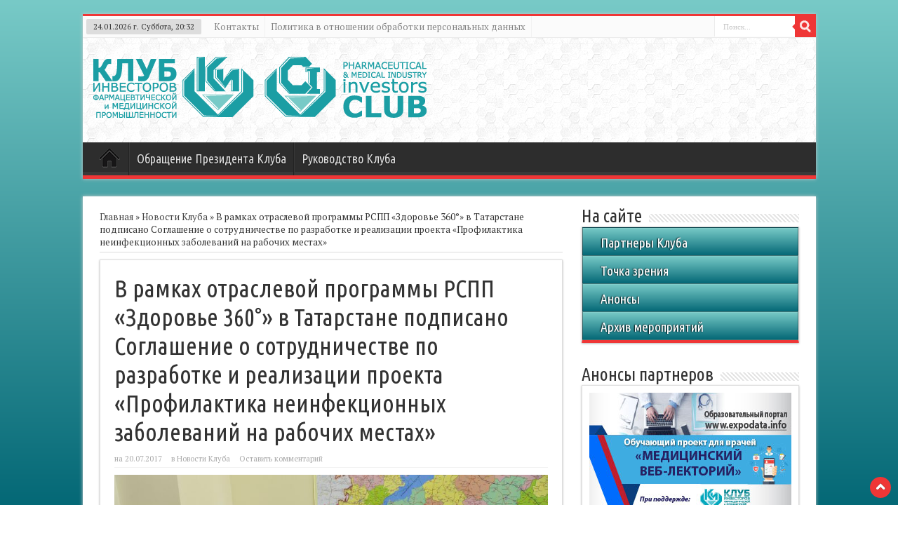

--- FILE ---
content_type: text/html; charset=UTF-8
request_url: http://medinvestclub.ru/v-tatarstane-podpisano-soglashenie-o-sotrudnichestve-po-razrabotke-i-realizacii-proekta-profilakti/
body_size: 17110
content:
<!DOCTYPE html>
<html lang="ru-RU">
<head>
<meta charset="UTF-8" />
<title>В рамках отраслевой программы РСПП «Здоровье 360°» в Татарстане подписано Соглашение о сотрудничестве по разработке и реализации проекта «Профилактика неинфекционных заболеваний на рабочих местах» | Клуб инвесторов фармацевтической и медицинской промышленности</title>
<link rel="profile" href="http://gmpg.org/xfn/11" />
<link href='http://fonts.googleapis.com/css?family=Ubuntu+Condensed&subset=cyrillic-ext,latin' rel='stylesheet' type='text/css'>
<link href='http://fonts.googleapis.com/css?family=PT+Serif:400,400italic,700,700italic&subset=cyrillic-ext,latin' rel='stylesheet' type='text/css'>
<link rel="stylesheet" type="text/css" media="all" href="http://medinvestclub.ru/wp-content/themes/medinvestclub/style.css" />
<link rel="pingback" href="http://medinvestclub.ru/xmlrpc.php" /><link rel="stylesheet" href="http://medinvestclub.ru/615dfb9940b0d5c146025616851be2d4.css" type="text/css" />
<meta property="og:image" content="http://medinvestclub.ru/wp-content/uploads/2017/07/print_2821527_2334548.jpg" /> 
<!--[if lt IE 9]>
<script src="http://medinvestclub.ru/wp-content/themes/medinvestclub/js/html5.js"></script>
<script src="http://medinvestclub.ru/wp-content/themes/medinvestclub/js/selectivizr-min.js"></script>
<![endif]-->
<!--[if IE 9]>
<link rel="stylesheet" type="text/css" media="all" href="http://medinvestclub.ru/wp-content/themes/medinvestclub/css/ie9.css" />
<![endif]-->
<!--[if IE 8]>
<link rel="stylesheet" type="text/css" media="all" href="http://medinvestclub.ru/wp-content/themes/medinvestclub/css/ie8.css" />
<![endif]-->
<!--[if IE 7]>
<link rel="stylesheet" type="text/css" media="all" href="http://medinvestclub.ru/wp-content/themes/medinvestclub/css/ie7.css" />
<![endif]-->
<meta name='robots' content='max-image-preview:large' />
<link rel="alternate" type="application/rss+xml" title="Клуб инвесторов фармацевтической и медицинской промышленности &raquo; Лента" href="http://medinvestclub.ru/feed/" />
<link rel="alternate" type="application/rss+xml" title="Клуб инвесторов фармацевтической и медицинской промышленности &raquo; Лента комментариев" href="http://medinvestclub.ru/comments/feed/" />
<link rel="alternate" type="application/rss+xml" title="Клуб инвесторов фармацевтической и медицинской промышленности &raquo; Лента комментариев к &laquo;В рамках отраслевой программы РСПП «Здоровье 360°» в Татарстане подписано Соглашение о сотрудничестве по разработке и реализации проекта «Профилактика неинфекционных заболеваний на рабочих местах»&raquo;" href="http://medinvestclub.ru/v-tatarstane-podpisano-soglashenie-o-sotrudnichestve-po-razrabotke-i-realizacii-proekta-profilakti/feed/" />
<script type="text/javascript">
/* <![CDATA[ */
window._wpemojiSettings = {"baseUrl":"https:\/\/s.w.org\/images\/core\/emoji\/15.0.3\/72x72\/","ext":".png","svgUrl":"https:\/\/s.w.org\/images\/core\/emoji\/15.0.3\/svg\/","svgExt":".svg","source":{"concatemoji":"http:\/\/medinvestclub.ru\/wp-includes\/js\/wp-emoji-release.min.js?ver=6.6.4"}};
/*! This file is auto-generated */
!function(i,n){var o,s,e;function c(e){try{var t={supportTests:e,timestamp:(new Date).valueOf()};sessionStorage.setItem(o,JSON.stringify(t))}catch(e){}}function p(e,t,n){e.clearRect(0,0,e.canvas.width,e.canvas.height),e.fillText(t,0,0);var t=new Uint32Array(e.getImageData(0,0,e.canvas.width,e.canvas.height).data),r=(e.clearRect(0,0,e.canvas.width,e.canvas.height),e.fillText(n,0,0),new Uint32Array(e.getImageData(0,0,e.canvas.width,e.canvas.height).data));return t.every(function(e,t){return e===r[t]})}function u(e,t,n){switch(t){case"flag":return n(e,"\ud83c\udff3\ufe0f\u200d\u26a7\ufe0f","\ud83c\udff3\ufe0f\u200b\u26a7\ufe0f")?!1:!n(e,"\ud83c\uddfa\ud83c\uddf3","\ud83c\uddfa\u200b\ud83c\uddf3")&&!n(e,"\ud83c\udff4\udb40\udc67\udb40\udc62\udb40\udc65\udb40\udc6e\udb40\udc67\udb40\udc7f","\ud83c\udff4\u200b\udb40\udc67\u200b\udb40\udc62\u200b\udb40\udc65\u200b\udb40\udc6e\u200b\udb40\udc67\u200b\udb40\udc7f");case"emoji":return!n(e,"\ud83d\udc26\u200d\u2b1b","\ud83d\udc26\u200b\u2b1b")}return!1}function f(e,t,n){var r="undefined"!=typeof WorkerGlobalScope&&self instanceof WorkerGlobalScope?new OffscreenCanvas(300,150):i.createElement("canvas"),a=r.getContext("2d",{willReadFrequently:!0}),o=(a.textBaseline="top",a.font="600 32px Arial",{});return e.forEach(function(e){o[e]=t(a,e,n)}),o}function t(e){var t=i.createElement("script");t.src=e,t.defer=!0,i.head.appendChild(t)}"undefined"!=typeof Promise&&(o="wpEmojiSettingsSupports",s=["flag","emoji"],n.supports={everything:!0,everythingExceptFlag:!0},e=new Promise(function(e){i.addEventListener("DOMContentLoaded",e,{once:!0})}),new Promise(function(t){var n=function(){try{var e=JSON.parse(sessionStorage.getItem(o));if("object"==typeof e&&"number"==typeof e.timestamp&&(new Date).valueOf()<e.timestamp+604800&&"object"==typeof e.supportTests)return e.supportTests}catch(e){}return null}();if(!n){if("undefined"!=typeof Worker&&"undefined"!=typeof OffscreenCanvas&&"undefined"!=typeof URL&&URL.createObjectURL&&"undefined"!=typeof Blob)try{var e="postMessage("+f.toString()+"("+[JSON.stringify(s),u.toString(),p.toString()].join(",")+"));",r=new Blob([e],{type:"text/javascript"}),a=new Worker(URL.createObjectURL(r),{name:"wpTestEmojiSupports"});return void(a.onmessage=function(e){c(n=e.data),a.terminate(),t(n)})}catch(e){}c(n=f(s,u,p))}t(n)}).then(function(e){for(var t in e)n.supports[t]=e[t],n.supports.everything=n.supports.everything&&n.supports[t],"flag"!==t&&(n.supports.everythingExceptFlag=n.supports.everythingExceptFlag&&n.supports[t]);n.supports.everythingExceptFlag=n.supports.everythingExceptFlag&&!n.supports.flag,n.DOMReady=!1,n.readyCallback=function(){n.DOMReady=!0}}).then(function(){return e}).then(function(){var e;n.supports.everything||(n.readyCallback(),(e=n.source||{}).concatemoji?t(e.concatemoji):e.wpemoji&&e.twemoji&&(t(e.twemoji),t(e.wpemoji)))}))}((window,document),window._wpemojiSettings);
/* ]]> */
</script>
<link rel='stylesheet' id='colorbox-theme1-css' href='http://medinvestclub.ru/wp-content/plugins/jquery-colorbox/themes/theme1/colorbox.css?ver=4.6.2' type='text/css' media='screen' />
<style id='wp-emoji-styles-inline-css' type='text/css'>

	img.wp-smiley, img.emoji {
		display: inline !important;
		border: none !important;
		box-shadow: none !important;
		height: 1em !important;
		width: 1em !important;
		margin: 0 0.07em !important;
		vertical-align: -0.1em !important;
		background: none !important;
		padding: 0 !important;
	}
</style>
<link rel='stylesheet' id='wp-block-library-css' href='http://medinvestclub.ru/wp-includes/css/dist/block-library/style.min.css?ver=6.6.4' type='text/css' media='all' />
<style id='classic-theme-styles-inline-css' type='text/css'>
/*! This file is auto-generated */
.wp-block-button__link{color:#fff;background-color:#32373c;border-radius:9999px;box-shadow:none;text-decoration:none;padding:calc(.667em + 2px) calc(1.333em + 2px);font-size:1.125em}.wp-block-file__button{background:#32373c;color:#fff;text-decoration:none}
</style>
<style id='global-styles-inline-css' type='text/css'>
:root{--wp--preset--aspect-ratio--square: 1;--wp--preset--aspect-ratio--4-3: 4/3;--wp--preset--aspect-ratio--3-4: 3/4;--wp--preset--aspect-ratio--3-2: 3/2;--wp--preset--aspect-ratio--2-3: 2/3;--wp--preset--aspect-ratio--16-9: 16/9;--wp--preset--aspect-ratio--9-16: 9/16;--wp--preset--color--black: #000000;--wp--preset--color--cyan-bluish-gray: #abb8c3;--wp--preset--color--white: #ffffff;--wp--preset--color--pale-pink: #f78da7;--wp--preset--color--vivid-red: #cf2e2e;--wp--preset--color--luminous-vivid-orange: #ff6900;--wp--preset--color--luminous-vivid-amber: #fcb900;--wp--preset--color--light-green-cyan: #7bdcb5;--wp--preset--color--vivid-green-cyan: #00d084;--wp--preset--color--pale-cyan-blue: #8ed1fc;--wp--preset--color--vivid-cyan-blue: #0693e3;--wp--preset--color--vivid-purple: #9b51e0;--wp--preset--gradient--vivid-cyan-blue-to-vivid-purple: linear-gradient(135deg,rgba(6,147,227,1) 0%,rgb(155,81,224) 100%);--wp--preset--gradient--light-green-cyan-to-vivid-green-cyan: linear-gradient(135deg,rgb(122,220,180) 0%,rgb(0,208,130) 100%);--wp--preset--gradient--luminous-vivid-amber-to-luminous-vivid-orange: linear-gradient(135deg,rgba(252,185,0,1) 0%,rgba(255,105,0,1) 100%);--wp--preset--gradient--luminous-vivid-orange-to-vivid-red: linear-gradient(135deg,rgba(255,105,0,1) 0%,rgb(207,46,46) 100%);--wp--preset--gradient--very-light-gray-to-cyan-bluish-gray: linear-gradient(135deg,rgb(238,238,238) 0%,rgb(169,184,195) 100%);--wp--preset--gradient--cool-to-warm-spectrum: linear-gradient(135deg,rgb(74,234,220) 0%,rgb(151,120,209) 20%,rgb(207,42,186) 40%,rgb(238,44,130) 60%,rgb(251,105,98) 80%,rgb(254,248,76) 100%);--wp--preset--gradient--blush-light-purple: linear-gradient(135deg,rgb(255,206,236) 0%,rgb(152,150,240) 100%);--wp--preset--gradient--blush-bordeaux: linear-gradient(135deg,rgb(254,205,165) 0%,rgb(254,45,45) 50%,rgb(107,0,62) 100%);--wp--preset--gradient--luminous-dusk: linear-gradient(135deg,rgb(255,203,112) 0%,rgb(199,81,192) 50%,rgb(65,88,208) 100%);--wp--preset--gradient--pale-ocean: linear-gradient(135deg,rgb(255,245,203) 0%,rgb(182,227,212) 50%,rgb(51,167,181) 100%);--wp--preset--gradient--electric-grass: linear-gradient(135deg,rgb(202,248,128) 0%,rgb(113,206,126) 100%);--wp--preset--gradient--midnight: linear-gradient(135deg,rgb(2,3,129) 0%,rgb(40,116,252) 100%);--wp--preset--font-size--small: 13px;--wp--preset--font-size--medium: 20px;--wp--preset--font-size--large: 36px;--wp--preset--font-size--x-large: 42px;--wp--preset--spacing--20: 0.44rem;--wp--preset--spacing--30: 0.67rem;--wp--preset--spacing--40: 1rem;--wp--preset--spacing--50: 1.5rem;--wp--preset--spacing--60: 2.25rem;--wp--preset--spacing--70: 3.38rem;--wp--preset--spacing--80: 5.06rem;--wp--preset--shadow--natural: 6px 6px 9px rgba(0, 0, 0, 0.2);--wp--preset--shadow--deep: 12px 12px 50px rgba(0, 0, 0, 0.4);--wp--preset--shadow--sharp: 6px 6px 0px rgba(0, 0, 0, 0.2);--wp--preset--shadow--outlined: 6px 6px 0px -3px rgba(255, 255, 255, 1), 6px 6px rgba(0, 0, 0, 1);--wp--preset--shadow--crisp: 6px 6px 0px rgba(0, 0, 0, 1);}:where(.is-layout-flex){gap: 0.5em;}:where(.is-layout-grid){gap: 0.5em;}body .is-layout-flex{display: flex;}.is-layout-flex{flex-wrap: wrap;align-items: center;}.is-layout-flex > :is(*, div){margin: 0;}body .is-layout-grid{display: grid;}.is-layout-grid > :is(*, div){margin: 0;}:where(.wp-block-columns.is-layout-flex){gap: 2em;}:where(.wp-block-columns.is-layout-grid){gap: 2em;}:where(.wp-block-post-template.is-layout-flex){gap: 1.25em;}:where(.wp-block-post-template.is-layout-grid){gap: 1.25em;}.has-black-color{color: var(--wp--preset--color--black) !important;}.has-cyan-bluish-gray-color{color: var(--wp--preset--color--cyan-bluish-gray) !important;}.has-white-color{color: var(--wp--preset--color--white) !important;}.has-pale-pink-color{color: var(--wp--preset--color--pale-pink) !important;}.has-vivid-red-color{color: var(--wp--preset--color--vivid-red) !important;}.has-luminous-vivid-orange-color{color: var(--wp--preset--color--luminous-vivid-orange) !important;}.has-luminous-vivid-amber-color{color: var(--wp--preset--color--luminous-vivid-amber) !important;}.has-light-green-cyan-color{color: var(--wp--preset--color--light-green-cyan) !important;}.has-vivid-green-cyan-color{color: var(--wp--preset--color--vivid-green-cyan) !important;}.has-pale-cyan-blue-color{color: var(--wp--preset--color--pale-cyan-blue) !important;}.has-vivid-cyan-blue-color{color: var(--wp--preset--color--vivid-cyan-blue) !important;}.has-vivid-purple-color{color: var(--wp--preset--color--vivid-purple) !important;}.has-black-background-color{background-color: var(--wp--preset--color--black) !important;}.has-cyan-bluish-gray-background-color{background-color: var(--wp--preset--color--cyan-bluish-gray) !important;}.has-white-background-color{background-color: var(--wp--preset--color--white) !important;}.has-pale-pink-background-color{background-color: var(--wp--preset--color--pale-pink) !important;}.has-vivid-red-background-color{background-color: var(--wp--preset--color--vivid-red) !important;}.has-luminous-vivid-orange-background-color{background-color: var(--wp--preset--color--luminous-vivid-orange) !important;}.has-luminous-vivid-amber-background-color{background-color: var(--wp--preset--color--luminous-vivid-amber) !important;}.has-light-green-cyan-background-color{background-color: var(--wp--preset--color--light-green-cyan) !important;}.has-vivid-green-cyan-background-color{background-color: var(--wp--preset--color--vivid-green-cyan) !important;}.has-pale-cyan-blue-background-color{background-color: var(--wp--preset--color--pale-cyan-blue) !important;}.has-vivid-cyan-blue-background-color{background-color: var(--wp--preset--color--vivid-cyan-blue) !important;}.has-vivid-purple-background-color{background-color: var(--wp--preset--color--vivid-purple) !important;}.has-black-border-color{border-color: var(--wp--preset--color--black) !important;}.has-cyan-bluish-gray-border-color{border-color: var(--wp--preset--color--cyan-bluish-gray) !important;}.has-white-border-color{border-color: var(--wp--preset--color--white) !important;}.has-pale-pink-border-color{border-color: var(--wp--preset--color--pale-pink) !important;}.has-vivid-red-border-color{border-color: var(--wp--preset--color--vivid-red) !important;}.has-luminous-vivid-orange-border-color{border-color: var(--wp--preset--color--luminous-vivid-orange) !important;}.has-luminous-vivid-amber-border-color{border-color: var(--wp--preset--color--luminous-vivid-amber) !important;}.has-light-green-cyan-border-color{border-color: var(--wp--preset--color--light-green-cyan) !important;}.has-vivid-green-cyan-border-color{border-color: var(--wp--preset--color--vivid-green-cyan) !important;}.has-pale-cyan-blue-border-color{border-color: var(--wp--preset--color--pale-cyan-blue) !important;}.has-vivid-cyan-blue-border-color{border-color: var(--wp--preset--color--vivid-cyan-blue) !important;}.has-vivid-purple-border-color{border-color: var(--wp--preset--color--vivid-purple) !important;}.has-vivid-cyan-blue-to-vivid-purple-gradient-background{background: var(--wp--preset--gradient--vivid-cyan-blue-to-vivid-purple) !important;}.has-light-green-cyan-to-vivid-green-cyan-gradient-background{background: var(--wp--preset--gradient--light-green-cyan-to-vivid-green-cyan) !important;}.has-luminous-vivid-amber-to-luminous-vivid-orange-gradient-background{background: var(--wp--preset--gradient--luminous-vivid-amber-to-luminous-vivid-orange) !important;}.has-luminous-vivid-orange-to-vivid-red-gradient-background{background: var(--wp--preset--gradient--luminous-vivid-orange-to-vivid-red) !important;}.has-very-light-gray-to-cyan-bluish-gray-gradient-background{background: var(--wp--preset--gradient--very-light-gray-to-cyan-bluish-gray) !important;}.has-cool-to-warm-spectrum-gradient-background{background: var(--wp--preset--gradient--cool-to-warm-spectrum) !important;}.has-blush-light-purple-gradient-background{background: var(--wp--preset--gradient--blush-light-purple) !important;}.has-blush-bordeaux-gradient-background{background: var(--wp--preset--gradient--blush-bordeaux) !important;}.has-luminous-dusk-gradient-background{background: var(--wp--preset--gradient--luminous-dusk) !important;}.has-pale-ocean-gradient-background{background: var(--wp--preset--gradient--pale-ocean) !important;}.has-electric-grass-gradient-background{background: var(--wp--preset--gradient--electric-grass) !important;}.has-midnight-gradient-background{background: var(--wp--preset--gradient--midnight) !important;}.has-small-font-size{font-size: var(--wp--preset--font-size--small) !important;}.has-medium-font-size{font-size: var(--wp--preset--font-size--medium) !important;}.has-large-font-size{font-size: var(--wp--preset--font-size--large) !important;}.has-x-large-font-size{font-size: var(--wp--preset--font-size--x-large) !important;}
:where(.wp-block-post-template.is-layout-flex){gap: 1.25em;}:where(.wp-block-post-template.is-layout-grid){gap: 1.25em;}
:where(.wp-block-columns.is-layout-flex){gap: 2em;}:where(.wp-block-columns.is-layout-grid){gap: 2em;}
:root :where(.wp-block-pullquote){font-size: 1.5em;line-height: 1.6;}
</style>
<link rel='stylesheet' id='hctpc_stylesheet-css' href='http://medinvestclub.ru/wp-content/plugins/captcha/css/front_end_style.css?ver=4.2.6' type='text/css' media='all' />
<link rel='stylesheet' id='dashicons-css' href='http://medinvestclub.ru/wp-includes/css/dashicons.min.css?ver=6.6.4' type='text/css' media='all' />
<link rel='stylesheet' id='hctpc_desktop_style-css' href='http://medinvestclub.ru/wp-content/plugins/captcha/css/desktop_style.css?ver=4.2.6' type='text/css' media='all' />
<link rel='stylesheet' id='wp-cpl-base-css-css' href='http://medinvestclub.ru/wp-content/plugins/wp-category-posts-list/static/css/wp-cat-list-theme.css?ver=2.0.3' type='text/css' media='all' />
<link rel='stylesheet' id='wp_cpl_css_0-css' href='http://medinvestclub.ru/wp-content/plugins/wp-category-posts-list/static/css/wp-cat-list-light.css?ver=2.0.3' type='text/css' media='all' />
<link rel='stylesheet' id='wp_cpl_css_1-css' href='http://medinvestclub.ru/wp-content/plugins/wp-category-posts-list/static/css/wp-cat-list-dark.css?ver=2.0.3' type='text/css' media='all' />
<link rel='stylesheet' id='wp_cpl_css_2-css' href='http://medinvestclub.ru/wp-content/plugins/wp-category-posts-list/static/css/wp-cat-list-giant-gold-fish.css?ver=2.0.3' type='text/css' media='all' />
<link rel='stylesheet' id='wp_cpl_css_3-css' href='http://medinvestclub.ru/wp-content/plugins/wp-category-posts-list/static/css/wp-cat-list-adrift-in-dreams.css?ver=2.0.3' type='text/css' media='all' />
<script type="text/javascript" src="http://medinvestclub.ru/wp-includes/js/jquery/jquery.min.js?ver=3.7.1" id="jquery-core-js"></script>
<script type="text/javascript" src="http://medinvestclub.ru/wp-includes/js/jquery/jquery-migrate.min.js?ver=3.4.1" id="jquery-migrate-js"></script>
<script type="text/javascript" id="colorbox-js-extra">
/* <![CDATA[ */
var jQueryColorboxSettingsArray = {"jQueryColorboxVersion":"4.6.2","colorboxInline":"false","colorboxIframe":"false","colorboxGroupId":"","colorboxTitle":"","colorboxWidth":"false","colorboxHeight":"false","colorboxMaxWidth":"false","colorboxMaxHeight":"false","colorboxSlideshow":"false","colorboxSlideshowAuto":"false","colorboxScalePhotos":"true","colorboxPreloading":"false","colorboxOverlayClose":"false","colorboxLoop":"true","colorboxEscKey":"true","colorboxArrowKey":"true","colorboxScrolling":"true","colorboxOpacity":"0.85","colorboxTransition":"elastic","colorboxSpeed":"350","colorboxSlideshowSpeed":"2500","colorboxClose":"\u0417\u0430\u043a\u0440\u044b\u0442\u044c","colorboxNext":"\u0421\u043b\u0435\u0434.","colorboxPrevious":"\u041f\u0440\u0435\u0434.","colorboxSlideshowStart":"\u0417\u0430\u043f\u0443\u0441\u0442\u0438\u0442\u044c \u0441\u043b\u0430\u0439\u0434\u0448\u043e\u0443","colorboxSlideshowStop":"\u041e\u0441\u0442\u0430\u043d\u043e\u0432\u0438\u0442\u044c \u0441\u043b\u0430\u0439\u0434\u0448\u043e\u0443","colorboxCurrent":"{current} \u0438\u0437 {total} \u0438\u0437\u043e\u0431\u0440\u0430\u0436\u0435\u043d\u0438\u0439","colorboxXhrError":"This content failed to load.","colorboxImgError":"This image failed to load.","colorboxImageMaxWidth":"90%","colorboxImageMaxHeight":"90%","colorboxImageHeight":"false","colorboxImageWidth":"false","colorboxLinkHeight":"false","colorboxLinkWidth":"false","colorboxInitialHeight":"100","colorboxInitialWidth":"300","autoColorboxJavaScript":"","autoHideFlash":"","autoColorbox":"true","autoColorboxGalleries":"","addZoomOverlay":"","useGoogleJQuery":"","colorboxAddClassToLinks":""};
/* ]]> */
</script>
<script type="text/javascript" src="http://medinvestclub.ru/wp-content/plugins/jquery-colorbox/js/jquery.colorbox-min.js?ver=1.4.33" id="colorbox-js"></script>
<script type="text/javascript" src="http://medinvestclub.ru/wp-content/plugins/jquery-colorbox/js/jquery-colorbox-wrapper-min.js?ver=4.6.2" id="colorbox-wrapper-js"></script>
<script type="text/javascript" src="http://medinvestclub.ru/wp-content/themes/medinvestclub/js/tie-scripts.js?ver=6.6.4" id="tie-scripts-js"></script>
<link rel="https://api.w.org/" href="http://medinvestclub.ru/wp-json/" /><link rel="alternate" title="JSON" type="application/json" href="http://medinvestclub.ru/wp-json/wp/v2/posts/2854" /><link rel="EditURI" type="application/rsd+xml" title="RSD" href="http://medinvestclub.ru/xmlrpc.php?rsd" />
<meta name="generator" content="WordPress 6.6.4" />
<link rel="canonical" href="http://medinvestclub.ru/v-tatarstane-podpisano-soglashenie-o-sotrudnichestve-po-razrabotke-i-realizacii-proekta-profilakti/" />
<link rel='shortlink' href='http://medinvestclub.ru/?p=2854' />
<link rel="alternate" title="oEmbed (JSON)" type="application/json+oembed" href="http://medinvestclub.ru/wp-json/oembed/1.0/embed?url=http%3A%2F%2Fmedinvestclub.ru%2Fv-tatarstane-podpisano-soglashenie-o-sotrudnichestve-po-razrabotke-i-realizacii-proekta-profilakti%2F" />
<link rel="alternate" title="oEmbed (XML)" type="text/xml+oembed" href="http://medinvestclub.ru/wp-json/oembed/1.0/embed?url=http%3A%2F%2Fmedinvestclub.ru%2Fv-tatarstane-podpisano-soglashenie-o-sotrudnichestve-po-razrabotke-i-realizacii-proekta-profilakti%2F&#038;format=xml" />
<link rel="shortcut icon" href="http://medinvestclub.ru/wp-content/uploads/2014/04/favlogo.png" title="Favicon" />	
<meta name="viewport" content="width=device-width, initial-scale=1, maximum-scale=1" />
<link rel="stylesheet" type="text/css" media="all" href="http://medinvestclub.ru/wp-content/themes/medinvestclub/css/style-red.css" />

<style type="text/css" media="screen"> 

body{background: url('') repeat-x   top;}
a:hover {
		text-decoration: underline;}
header {background: url('http://medinvestclub.ru/wp-content/themes/medinvestclub/panel/images/pattern6.png') repeat   ;}

</style> 


<link href='http://fonts.googleapis.com/css?family=Droid+Sans:regular,bold' rel='stylesheet' type='text/css'/>
<link rel="stylesheet" href="https://fonts.googleapis.com/css?family=Quattrocento+Sans:700,400%7CUbuntu+Condensed:400%7C&amp;subset=latin,cyrillic-ext" type="text/css" /><link rel="stylesheet" href="http://medinvestclub.ru/wp-content/cache/css/static/cb48254c53ecd77fca9520e7f410c6e1.php" type="text/css" /><script type="text/javascript">
(function (w, d, u) {
    if(w.njQuery === u){
        w.bindNextendQ = [];
    
        function pushToReady(x) {
            w.bindNextendQ.push([alias.handler,"ready", x]);
        }
        
        function pushToLoad(x) {
            w.bindNextendQ.push([alias.handler,"load", x]);
        }

        var alias = {
            handler: w,
            ready: pushToReady,
            load: pushToLoad
        }

        w.njQuery = function (handler) {
            alias.handler = handler;
            return alias;
        }
    }
})(window, document);
              </script></head>
<body id="top" class="post-template-default single single-post postid-2854 single-format-standard">
	<div class="background-cover"></div>
	<div class="wrapper">
		<header>
			<div class="top-nav">
							<span class="today-date">24.01.2026 г. Суббота, 20:32</span>					
				<div class="top-menu"><ul id="menu-kontakty" class="menu"><li id="menu-item-137" class="menu-item menu-item-type-post_type menu-item-object-page menu-item-137"><a href="http://medinvestclub.ru/kontaktnaya-informaciya/">Контакты</a></li>
<li id="menu-item-7286" class="menu-item menu-item-type-post_type menu-item-object-page menu-item-7286"><a href="http://medinvestclub.ru/politika-v-otnoshenii-obrabotki-personalnyx-dannyx/">Политика в отношении обработки персональных данных</a></li>
</ul></div>				<select id='top-menu-mob'><option value='' selected='selected'>Перейти…</option><option value='http://medinvestclub.ru/kontaktnaya-informaciya/'>Контакты</option><option value='http://medinvestclub.ru/politika-v-otnoshenii-obrabotki-personalnyx-dannyx/'>Политика в отношении обработки персональных данных</option></select>

						<div class="search-block">
						<form method="get" id="searchform" action="http://medinvestclub.ru/">
							<input class="search-button" type="submit" value="Поиск" />	
							<input type="text" id="s" name="s" value="Поиск..." onfocus="if (this.value == 'Поиск...') {this.value = '';}" onblur="if (this.value == '') {this.value = 'Поиск...';}"  />
						</form>
					</div><!-- .search-block /-->
	
			</div><!-- .top-menu /-->
			
		<div class="header-content">
			<div class="logo" style="margin-top:7px">
			<h2>								<a title="Клуб инвесторов фармацевтической и медицинской промышленности" href="http://medinvestclub.ru/">
					<img src="http://medinvestclub.ru/wp-content/uploads/2014/04/logo3.png" alt="Клуб инвесторов фармацевтической и медицинской промышленности" /><strong>Клуб инвесторов фармацевтической и медицинской промышленности Основной целью деятельности Клуба является привлечение в российскую фармацевтическую и медицинскую индустрию частных инвестиций.</strong>
				</a>
			</h2>			</div><!-- .logo /-->
						<div class="clear"></div>
		</div>	
							<nav id="main-nav"class="fixed-enabled">
				<div class="main-menu"><ul id="menu-verxnee-menyu" class="menu"><li id="menu-item-13" class="menu-item menu-item-type-custom menu-item-object-custom menu-item-home menu-item-13"><a href="http://medinvestclub.ru/">Главная</a></li>
<li id="menu-item-359" class="menu-item menu-item-type-post_type menu-item-object-page menu-item-359"><a href="http://medinvestclub.ru/prezentaciya-kluba/">Обращение Президента Клуба</a></li>
<li id="menu-item-150" class="menu-item menu-item-type-post_type menu-item-object-page menu-item-150"><a href="http://medinvestclub.ru/rukovodstvo-kluba/">Руководство Клуба</a></li>
</ul></div>				<select id='main-menu-mob'><option value='' selected='selected'>Перейти…</option><option value='http://medinvestclub.ru/'>Главная</option><option value='http://medinvestclub.ru/prezentaciya-kluba/'>Обращение Президента Клуба</option><option value='http://medinvestclub.ru/rukovodstvo-kluba/'>Руководство Клуба</option></select>							</nav><!-- .main-nav /-->
	
		</header><!-- #header /-->
	


		

	<div id="main-content" class="container">

	<div class="content">
		<div itemscope itemtype="http://schema.org/WebPage" id="crumbs">  <a itemprop="breadcrumb" href="http://medinvestclub.ru">Главная</a> &raquo; <a itemprop="breadcrumb" href="http://medinvestclub.ru/category/novosti-kluba/">Новости Клуба</a> &raquo; <span class="current">В рамках отраслевой программы РСПП «Здоровье 360°» в Татарстане подписано Соглашение о сотрудничестве по разработке и реализации проекта «Профилактика неинфекционных заболеваний на рабочих местах»</span></div>		
	
		
				
				
						
		<article class="post-listing post-2854 post type-post status-publish format-standard has-post-thumbnail hentry category-novosti-kluba tag-best">
				

			<div class="post-inner">
				<h1 class="post-title entry-title" >В рамках отраслевой программы РСПП «Здоровье 360°» в Татарстане подписано Соглашение о сотрудничестве по разработке и реализации проекта «Профилактика неинфекционных заболеваний на рабочих местах»</h1>
						
<p class="post-meta">
	
		
	<span>на 20.07.2017</span>
	
	<span>в <a href="http://medinvestclub.ru/category/novosti-kluba/" rel="category tag">Новости Клуба</a></span>
	
	<span><a href="http://medinvestclub.ru/v-tatarstane-podpisano-soglashenie-o-sotrudnichestve-po-razrabotke-i-realizacii-proekta-profilakti/#respond">Оставить комментарий</a></span>
</p>
<div class="clear"></div>
	
				<div class="entry">
					
					<p><img fetchpriority="high" decoding="async" class="alignnone size-large wp-image-2858 colorbox-2854" src="http://medinvestclub.ru/wp-content/uploads/2017/07/print_2821527_2334547-1024x682.jpg" alt="print_2821527_2334547" width="620" height="413" srcset="http://medinvestclub.ru/wp-content/uploads/2017/07/print_2821527_2334547-1024x682.jpg 1024w, http://medinvestclub.ru/wp-content/uploads/2017/07/print_2821527_2334547-300x200.jpg 300w, http://medinvestclub.ru/wp-content/uploads/2017/07/print_2821527_2334547-768x511.jpg 768w, http://medinvestclub.ru/wp-content/uploads/2017/07/print_2821527_2334547.jpg 1702w" sizes="(max-width: 620px) 100vw, 620px" /></p>
<p>19 июля 2017 года, в Министерстве здравоохранения Республики Татарстан состоялось торжественное подписание Соглашения о намерениях содействовать реализации пилотного проекта «Профилактика неинфекционных заболеваний на рабочих местах ПАО «Казаньоргсинтез». Проект реализуется в рамках отраслевой программы РСПП «Здоровье 360°». Соглашение было подписано В.М.Череповым &#8212; исполнительным вице-президентом РСПП, председателем Комиссии РСПП по индустрии здоровья, А.Ю.Вафиным &#8212; Министром здравоохранения Республики Татарстан, Р.А.Сафаровым &#8212; главным инженером ПАО «Казаньоргсинтез», а также Оксаной Монж &#8212; генеральным директором рецептурного подразделения компании Санофи в России. На мероприятии в качестве почетных гостей присутствовали также исполняющий обязанности Министра труда, занятости и социальной защиты Республики Татарстан М.Р.Гафаров и заместитель Министра промышленности и торговли Республики Татарстан Д.Р.Валеев, Генеральный директор РОР «Ассоциация предприятий и промышленников Республики Татарстан» А.М.Пахомов, руководители лечебно-профилактических учреждений Республики Татарстан.</p>
<p>«Сегодня мы рассматриваем здоровье населения как социально-экономическую ценность, в равной степени являющуюся важным ресурсом как для человека, так и для государства, &#8212; отметил министр здравоохранения Татарстана Адель Вафин, приветствуя гостей.  &#8212; В майском Указе Президента Российской Федерации В.В.Путина одним из целевых показателей  установлен показатель снижения смертности населения. Одним из факторов, влияющих на достижение результата, является организация системы мер профилактической направленности. Следует подчеркнуть, что в Республике Татарстан вопросы охраны здоровья населения являются интересами не только профессионального медицинского сообщества. Президентом и Правительством республики определен четкий курс на формирование здорового образа жизни и массовую физическую культуру».</p>
<p>Он отметил, что с 2013 года цели, задачи, стратегия и приоритеты профилактической деятельности  в рамках системы здравоохранения определяет государственная программа, утвержденная Правительством республики.  В центре внимания &#8212; вопросы профилактики неинфекционных заболеваний, в том числе пропаганды здорового образа жизни, организации раннего выявления заболеваний и факторов риска их развития. Обязательным компонентом современных региональных профилактических программ стала межсекторальная коалиция и, прежде всего, здравоохранения, образования, культуры, спорта, СМИ, и, что немаловажно &#8212; бизнеса и работодателей.</p>
<p>«Для России это направление чрезвычайно актуально, поскольку смертность населения в трудоспособном возрасте от общей смертности в России составляет 25,0 %, (для сравнения в Западной Европе  &#8212; 10,0 %). Высокий коэффициент смертности в России и низкая продолжительность жизни самым серьезным образом влияют на общую социальную обстановку в стране, на формирование трудовых ресурсов, которые вследствие этого оказываются в явном дефиците, что препятствует экономическому развитию страны. Ежегодные потери только от излишней смертности трудоспособного населения оцениваются в 2,5-2,7 трлн. рублей. Огромен и социальный выигрыш населения от снижения смертности, и в первую очередь, трудоспособных возрастов. Поэтому все, что касается информирования населения, эффективности профилактических осмотров на предприятиях, это &#8212; наши резервы. Есть хороший опыт. Что самое важное, это  активная позиция работодателей нефтехимической отрасли. Примером может служить работа нефтяной компании «Татнефть», группы компаний «Таиф», предприятия «Казаньоргсинтез», «Нижнекамскнефтехим», такие предприятия как «Позис»…Только в Казани, в текущем году силами городской клинической больницы №7 осмотрено более 10 тысяч работников таких предприятий как «Просто молоко» (3 500 чел.), «Казэнерго» (1000 чел.), «КМПО» (5 000 чел.), «Татэнергосбыт» (1 100 чел) с использованием наиболее эффективных методов скрининга», &#8212; подчеркнул Адель Вафин.</p>
<p>В своем выступлении Исполнительный вице-президент РСПП, Председатель Комиссии РСПП по индустрии здоровья, Виктор Черепов сказал: «Основные неинфекционные заболевания являются ведущей причиной временной нетрудоспособности, инвалидности и смертности населения в нашей стране и оказывают выраженное негативное воздействие на социально-экономическое положение России. Сердечно &#8212; сосудистые, онкологические, хронические бронхолегочные заболевания, сахарный диабет и другие являются ведущими причинами смертности населения России (68,5%) и ложатся тяжелым бременем на экономику страны. Являясь добровольным обязательством предприятия по непрерывному улучшению профилактики заболеваний и укрепления здоровья, программа «3доровье 360°» отражает готовность и стремление бизнеса вносить свой вклад в решение задач по снижению уровня смертности от неинфекционных заболеваний и укреплению здоровья населения, поставленные государством. Мы благодарим руководство Республики Татарстан, которая стала пионером в реализации данного Проекта и лично Президента Республики, Рустама Нургалиевича Минниханова, а также Министра здравоохранения Татарстана, Аделя Юнусовича Вафина за высокое доверие и всестороннюю поддержку, оказанные нам в работе над данным проектом. Мы также благодарим руководство ПАО «Казаньоргсинтез», которое стало первым предприятием в России, принявшим проект на своей площадке. Отрадно осознавать, что социально ответственных работодателей, понимающих прямую связь между здоровьем работников и повышением уровня их лояльности и вовлеченности, а также производительностью труда организации в целом, в нашей стране становится все больше. Кроме того, хотелось бы поблагодарить компанию Санофи, которая, являясь одним из лидеров фармацевтического рынка нашей страны, обеспечивает проект соответствующими ресурсами и экспертизой».</p>
<p>Виктор Черепов отметил, что цели проекта &#8212; это коррекция управляемых факторов риска развития неинфекционных заболеваний, вносящих наибольший вклад в заболеваемость, инвалидизацию и смертность трудоспособного населения, таких как артериальная гипертензия, гиперхолестеринемия, повышенный уровень сахара крови, а также выявление на ранних стадиях развития онкологических заболеваний, своевременное лечение которых позволяет значительно повлиять на показатели выживаемости и продолжительности жизни.</p>
<p>Можно скептически относится к необходимости профилактических медосмотров, но эти цифры – это спасенные жизни за счет своевременно оказанной медицинской помощи.</p>
<p>Генеральный директор рецептурного подразделения компании Санофи в России Оксана Монж, в своем выступлении рассказала о значимости профилактического направления: «Повышение доступности качественной медицинской помощи и инновационных технологий в лечении для пациентов совместно с достижением максимально возможного результата лечения являются ключевыми приоритетами Санофи. Мы видим свою миссию в информационно-просветительской деятельности, как направленную на врачей для информирования их о последних достижениях медицины, так и на пациентов – чтобы они могли эффективно управлять своим заболеванием и следовать назначениям врача. Очень важную роль здесь играет ранняя диагностика, то есть важность прохождения регулярной диспансеризации. Наша компания сотрудничает с государством и бизнесом в рамках различных программ, сфокусированных на достижении данных приоритетов. И ярким примером является программа «Здоровье 360°», пилотный проект в рамках которой мы запускаем сегодня в Казани. Проект включает в себя проведение информационно-просветительских мероприятий на предприятии для сотрудников и образовательных мероприятий для медицинских работников, организацию скринингов с целью раннего выявления факторов риска и выявления заболеваний, а также разработку и внедрение индивидуальных программ профилактики, лечения и наблюдения. Символично, что программа стартует именно в Республике Татарстан, ведь этот регион является пионером и лидером во многих областях, в том числе в сфере здравоохранения. Санофи работает в России уже более 45 лет, мы обладаем большой экспертизой в ключевых терапевтических областях, и рады делиться своей экспертизой ради здоровья граждан нашей страны».</p>
<p>Р.А.Сафаров отметил, что руководством ПАО «Казаньоргсинтез» уделяется большое внимание вопросам сохранения и укрепления здоровья работников предприятия и участие в проекте будет способствовать достижению новых целей в области охраны здоровья, которые важны для развития предприятия, химической отрасли промышленности, а также для решения ключевых задач социальной политики Республики Татарстан.<br />
В поддержку проекта выступили исполняющий обязанности Министра труда, занятости и социальной защиты Республики Татарстан М.Р.Гафаров, заместитель Министра промышленности и торговли Республики Татарстан Д.Р.Валеев, Генеральный директор РОР «Ассоциация предприятий и промышленников Республики Татарстан» А.М.Пахомов.</p>
<p>По результатам пилотного проекта планируется сформировать комплекс мероприятий по раннему выявлению и коррекции управляемых факторов риска развития неинфекционных заболеваний и онкологических заболеваний среди работающего населения Республики Татарстан, а также обеспечить специалистов предприятий, ответственных за охрану здоровья и безопасность труда, знаниями и навыками по организации оздоровления сотрудников на рабочих местах. Кроме того, опыт реализации проекта в Татарстане станет основой для расширения программы «Здоровье 360» и в других регионах Российской Федерации.</p>

        <style type='text/css'>
            #gallery-1 {
                margin: auto;
            }
            #gallery-1 .gallery-item {
                float: left;
                margin-top: 10px;
                text-align: center;
                width: 50%;           }
            #gallery-1 img {
                border: 2px solid #cfcfcf;
            }
            #gallery-1 .gallery-caption {
                margin-left: 0;
            }
        </style>
        <!-- see gallery_shortcode() in wp-includes/media.php -->
        <div id='gallery-1' class='gallery-images gallery galleryid-2854'><dl class='gallery-item'>
            <dt class='gallery-icon'>
                <a href='http://medinvestclub.ru/wp-content/uploads/2017/07/print_2821527_2334543.jpg'><img decoding="async" width="620" height="413" src="http://medinvestclub.ru/wp-content/uploads/2017/07/print_2821527_2334543-1024x682.jpg" class="attachment-large size-large colorbox-2854 " alt="" srcset="http://medinvestclub.ru/wp-content/uploads/2017/07/print_2821527_2334543-1024x682.jpg 1024w, http://medinvestclub.ru/wp-content/uploads/2017/07/print_2821527_2334543-300x200.jpg 300w, http://medinvestclub.ru/wp-content/uploads/2017/07/print_2821527_2334543-768x511.jpg 768w, http://medinvestclub.ru/wp-content/uploads/2017/07/print_2821527_2334543.jpg 1702w" sizes="(max-width: 620px) 100vw, 620px" /></a>
            </dt></dl><dl class='gallery-item'>
            <dt class='gallery-icon'>
                <a href='http://medinvestclub.ru/wp-content/uploads/2017/07/print_2821527_2334544.jpg'><img decoding="async" width="620" height="413" src="http://medinvestclub.ru/wp-content/uploads/2017/07/print_2821527_2334544-1024x682.jpg" class="attachment-large size-large colorbox-2854 " alt="" srcset="http://medinvestclub.ru/wp-content/uploads/2017/07/print_2821527_2334544-1024x682.jpg 1024w, http://medinvestclub.ru/wp-content/uploads/2017/07/print_2821527_2334544-300x200.jpg 300w, http://medinvestclub.ru/wp-content/uploads/2017/07/print_2821527_2334544-768x511.jpg 768w, http://medinvestclub.ru/wp-content/uploads/2017/07/print_2821527_2334544.jpg 1702w" sizes="(max-width: 620px) 100vw, 620px" /></a>
            </dt></dl><br style="clear: both" /><dl class='gallery-item'>
            <dt class='gallery-icon'>
                <a href='http://medinvestclub.ru/wp-content/uploads/2017/07/print_2821527_2334545.jpg'><img loading="lazy" decoding="async" width="620" height="413" src="http://medinvestclub.ru/wp-content/uploads/2017/07/print_2821527_2334545-1024x682.jpg" class="attachment-large size-large colorbox-2854 " alt="" srcset="http://medinvestclub.ru/wp-content/uploads/2017/07/print_2821527_2334545-1024x682.jpg 1024w, http://medinvestclub.ru/wp-content/uploads/2017/07/print_2821527_2334545-300x200.jpg 300w, http://medinvestclub.ru/wp-content/uploads/2017/07/print_2821527_2334545-768x511.jpg 768w, http://medinvestclub.ru/wp-content/uploads/2017/07/print_2821527_2334545.jpg 1702w" sizes="(max-width: 620px) 100vw, 620px" /></a>
            </dt></dl><dl class='gallery-item'>
            <dt class='gallery-icon'>
                <a href='http://medinvestclub.ru/wp-content/uploads/2017/07/print_2821527_2334548.jpg'><img loading="lazy" decoding="async" width="620" height="413" src="http://medinvestclub.ru/wp-content/uploads/2017/07/print_2821527_2334548-1024x682.jpg" class="attachment-large size-large colorbox-2854 " alt="" srcset="http://medinvestclub.ru/wp-content/uploads/2017/07/print_2821527_2334548-1024x682.jpg 1024w, http://medinvestclub.ru/wp-content/uploads/2017/07/print_2821527_2334548-300x200.jpg 300w, http://medinvestclub.ru/wp-content/uploads/2017/07/print_2821527_2334548-768x511.jpg 768w, http://medinvestclub.ru/wp-content/uploads/2017/07/print_2821527_2334548.jpg 1702w" sizes="(max-width: 620px) 100vw, 620px" /></a>
            </dt></dl><br style="clear: both" />
            <br style='clear: both;' />
        </div>

										
					
									</div><!-- .entry /-->
				<span style="display:none"><a href="http://medinvestclub.ru/tag/best/" rel="tag">best</a></span>					
			</div><!-- .post-inner -->
		</article><!-- .post-listing -->
		<p class="post-tag">Теги: <a href="http://medinvestclub.ru/tag/best/" rel="tag">best</a></p>
		
				
				
		
						
		<div class="post-navigation">
			<div class="post-previous"><a href="http://medinvestclub.ru/igor-artemev-nedobrosovestnyx-transnacionalnyx-farmproizvoditelej-budem-izgonyat-iz-strany/" rel="prev"><span>Предыдущая статья:</span> Игорь Артемьев: недобросовестных транснациональных  фармпроизводителей будем изгонять из Страны</a></div>
			<div class="post-next"><a href="http://medinvestclub.ru/vladimir-putin-podpisal-zakon-o-telemedicinskix-texnologiyax/" rel="next"><span>Следующая статья:</span> Владимир Путин подписал закон о телемедицинских технологиях</a></div>
		</div><!-- .post-navigation -->
			
			<section id="related_posts">
		<div class="block-head">
			<h3>Статьи по теме</h3><div class="stripe-line"></div>
		</div>
		<div class="post-listing">
						<div class="related-item">
							
				<div class="post-thumbnail">
					<a href="http://medinvestclub.ru/s-nastupayushhim-2026-godom/" title="Постоянная ссылка на С наступающим 2026 годом!" rel="bookmark">
									<img src="http://medinvestclub.ru/wp-content/themes/medinvestclub/timthumb.php?src=/wp-content/uploads/2025/12/pzs-1-1024x732.jpg&amp;h=125&amp;w=272&amp;a=c" alt="С наступающим 2026 годом!" />
							<span class="overlay-icon"></span>
					</a>
				</div><!-- post-thumbnail /-->
							
				<h3><a href="http://medinvestclub.ru/s-nastupayushhim-2026-godom/" title="Постоянная ссылка на С наступающим 2026 годом!" rel="bookmark">С наступающим 2026 годом!</a></h3>
				<p class="post-meta">25.12.2025</p>
			</div>
						<div class="related-item">
							
				<div class="post-thumbnail">
					<a href="http://medinvestclub.ru/krupnejshie-biznes-obedineniya-obratilis-v-pravitelstvo-rf-s-predlozheniem-po-vnedreniyu-kompleksa-mer-po-borbe-s-xobl/" title="Постоянная ссылка на Крупнейшие бизнес-объединения обратились в Правительство РФ с предложением по внедрению комплекса мер по борьбе с ХОБЛ" rel="bookmark">
									<img src="http://medinvestclub.ru/wp-content/themes/medinvestclub/timthumb.php?src=/wp-content/uploads/2025/12/ttt.png&amp;h=125&amp;w=272&amp;a=c" alt="Крупнейшие бизнес-объединения обратились в Правительство РФ с предложением по внедрению комплекса мер по борьбе с ХОБЛ" />
							<span class="overlay-icon"></span>
					</a>
				</div><!-- post-thumbnail /-->
							
				<h3><a href="http://medinvestclub.ru/krupnejshie-biznes-obedineniya-obratilis-v-pravitelstvo-rf-s-predlozheniem-po-vnedreniyu-kompleksa-mer-po-borbe-s-xobl/" title="Постоянная ссылка на Крупнейшие бизнес-объединения обратились в Правительство РФ с предложением по внедрению комплекса мер по борьбе с ХОБЛ" rel="bookmark">Крупнейшие бизнес-объединения обратились в Правительство РФ с предложением по внедрению комплекса мер по борьбе с ХОБЛ</a></h3>
				<p class="post-meta">18.12.2025</p>
			</div>
						<div class="related-item">
							
				<div class="post-thumbnail">
					<a href="http://medinvestclub.ru/sostoyalos-sovmestnoe-zasedanie-komissii-rspp-i-komiteta-rspp-respubliki-belarus-po-voprosam-oxrany-zdorovya-rabotayushhego-naseleniya/" title="Постоянная ссылка на Состоялось совместное заседание Комиссии РСПП и Комитета РСПП Республики Беларусь по вопросам охраны здоровья работающего населения" rel="bookmark">
									<img src="http://medinvestclub.ru/wp-content/themes/medinvestclub/timthumb.php?src=/wp-content/uploads/2025/12/R_3_1147-1-1024x682.jpg&amp;h=125&amp;w=272&amp;a=c" alt="Состоялось совместное заседание Комиссии РСПП и Комитета РСПП Республики Беларусь по вопросам охраны здоровья работающего населения" />
							<span class="overlay-icon"></span>
					</a>
				</div><!-- post-thumbnail /-->
							
				<h3><a href="http://medinvestclub.ru/sostoyalos-sovmestnoe-zasedanie-komissii-rspp-i-komiteta-rspp-respubliki-belarus-po-voprosam-oxrany-zdorovya-rabotayushhego-naseleniya/" title="Постоянная ссылка на Состоялось совместное заседание Комиссии РСПП и Комитета РСПП Республики Беларусь по вопросам охраны здоровья работающего населения" rel="bookmark">Состоялось совместное заседание Комиссии РСПП и Комитета РСПП Республики Беларусь по вопросам охраны здоровья работающего населения</a></h3>
				<p class="post-meta">15.12.2025</p>
			</div>
						<div class="related-item">
							
				<div class="post-thumbnail">
					<a href="http://medinvestclub.ru/prezident-kluba-viktor-cherepov-vystupil-na-otkrytii-rossijskoj-nedeli-zdravooxraneniya-i-xvii-vserossijskom-sezde-rabotnikov-farmacevticheskoj-i-medicinskoj-promyshlennosti/" title="Постоянная ссылка на Президент Клуба Виктор Черепов выступил на открытии Российской недели здравоохранения и XVII Всероссийском съезде работников фармацевтической и медицинской промышленности" rel="bookmark">
									<img src="http://medinvestclub.ru/wp-content/themes/medinvestclub/timthumb.php?src=/wp-content/uploads/2025/12/Съезд-25.jpg&amp;h=125&amp;w=272&amp;a=c" alt="Президент Клуба Виктор Черепов выступил на открытии Российской недели здравоохранения и XVII Всероссийском съезде работников фармацевтической и медицинской промышленности" />
							<span class="overlay-icon"></span>
					</a>
				</div><!-- post-thumbnail /-->
							
				<h3><a href="http://medinvestclub.ru/prezident-kluba-viktor-cherepov-vystupil-na-otkrytii-rossijskoj-nedeli-zdravooxraneniya-i-xvii-vserossijskom-sezde-rabotnikov-farmacevticheskoj-i-medicinskoj-promyshlennosti/" title="Постоянная ссылка на Президент Клуба Виктор Черепов выступил на открытии Российской недели здравоохранения и XVII Всероссийском съезде работников фармацевтической и медицинской промышленности" rel="bookmark">Президент Клуба Виктор Черепов выступил на открытии Российской недели здравоохранения и XVII Всероссийском съезде работников фармацевтической и медицинской промышленности</a></h3>
				<p class="post-meta">08.12.2025</p>
			</div>
						<div class="related-item">
							
				<h3><a href="http://medinvestclub.ru/sostoyalos-zasedanie-ekspertnogo-soveta-po-zdravooxraneniyu-pri-mezhparlamentskoj-assamblee-gosudarstv-uchastnikov-sng/" title="Постоянная ссылка на Состоялось заседание Экспертного совета по здравоохранению при Межпарламентской Ассамблее государств &#8212; участников СНГ" rel="bookmark">Состоялось заседание Экспертного совета по здравоохранению при Межпарламентской Ассамблее государств &#8212; участников СНГ</a></h3>
				<p class="post-meta">04.12.2025</p>
			</div>
						<div class="related-item">
							
				<div class="post-thumbnail">
					<a href="http://medinvestclub.ru/v-rspp-obsudili-razrabotku-i-vnedrenie-kompleksa-mer-po-borbe-s-xronicheskoj-obstruktivnoj-boleznyu-lyogkix/" title="Постоянная ссылка на В РСПП обсудили разработку и внедрение комплекса мер по борьбе с хронической обструктивной болезнью лёгких" rel="bookmark">
									<img src="http://medinvestclub.ru/wp-content/themes/medinvestclub/timthumb.php?src=/wp-content/uploads/2025/12/5DM43558-1024x682.jpg&amp;h=125&amp;w=272&amp;a=c" alt="В РСПП обсудили разработку и внедрение комплекса мер по борьбе с хронической обструктивной болезнью лёгких" />
							<span class="overlay-icon"></span>
					</a>
				</div><!-- post-thumbnail /-->
							
				<h3><a href="http://medinvestclub.ru/v-rspp-obsudili-razrabotku-i-vnedrenie-kompleksa-mer-po-borbe-s-xronicheskoj-obstruktivnoj-boleznyu-lyogkix/" title="Постоянная ссылка на В РСПП обсудили разработку и внедрение комплекса мер по борьбе с хронической обструктивной болезнью лёгких" rel="bookmark">В РСПП обсудили разработку и внедрение комплекса мер по борьбе с хронической обструктивной болезнью лёгких</a></h3>
				<p class="post-meta">01.12.2025</p>
			</div>
						<div class="clear"></div>
		</div>
	</section>
		

		
				<div id="comments">

	<p class="nocomments"> </p>
	


</div><!-- #comments -->
	
	</div><!-- .content -->
<aside id="sidebar">
	<div id="nextendaccordionmenuwidget-2" class="widget NextendAccordionMenuWidget"><div class="widget-top"><h4>На сайте</h4><div class="stripe-line"></div></div>
						<div class="widget-container"><nav><div id="nextend-accordion-menu-nextendaccordionmenuwidget-2" class="noscript ">
  <div class="nextend-accordion-menu-inner ">
        <div class="nextend-accordion-menu-inner-container">
    <dl class="level1">
  <dt class="level1 nextend-nav-5100 notparent   first" data-menuid="5100">
    <span class="inner">
      <a  href="http://medinvestclub.ru/partnery-kluba/"><span>Партнеры Клуба</span></a>    </span>
  </dt>
  <dd class="level1 nextend-nav-5100 notparent   first">
  </dd>  <dt class="level1 nextend-nav-335 notparent  " data-menuid="335">
    <span class="inner">
      <a  href="http://medinvestclub.ru/category/tochka-zreniya/"><span>Точка зрения</span></a>    </span>
  </dt>
  <dd class="level1 nextend-nav-335 notparent  ">
  </dd>  <dt class="level1 nextend-nav-5097 notparent  " data-menuid="5097">
    <span class="inner">
      <a  href="http://medinvestclub.ru/category/bez-rubriki/"><span>Анонсы</span></a>    </span>
  </dt>
  <dd class="level1 nextend-nav-5097 notparent  ">
  </dd>  <dt class="level1 nextend-nav-5196 notparent   last" data-menuid="5196">
    <span class="inner">
      <a  href="http://medinvestclub.ru/category/events-archive/"><span>Архив мероприятий</span></a>    </span>
  </dt>
  <dd class="level1 nextend-nav-5196 notparent   last">
  </dd>    </dl>
    </div>
  </div>
</div></nav></div></div><!-- .widget /--><div id="text-2" class="widget widget_text"><div class="widget-top"><h4>Анонсы партнеров</h4><div class="stripe-line"></div></div>
						<div class="widget-container">			<div class="textwidget"><hr />
<a href = "http://expodata.info/2019/02/25/obuchayushhiy-internet-proekt-dlya-vrachey/" class="tooltipLink" rel="nofollow"><img style="width:100%; height:170px;" src="
http://medinvestclub.ru/wp-content/uploads/2019/09/октябрь-288_170.jpg"></a>
<br />
<hr />

<!--
<a href = "http://medinvestclub.ru/kruglyj-stol-oxrana-i-ukreplenie-zdorovya-rabotnikov-promyshlennyx-predpriyatij-arktiki-i-krajnego-severa/" class="tooltipLink" rel="nofollow"><img  src="
http://medinvestclub.ru/wp-content/uploads/2016/06/banner_2.jpg"></a>
-->

<!--  <p><a href = "http://medinvestclub.ru/mezhdunarodnyj-seminar-2/"> 15 октября состоится Международный семинар «Внедрение и развитие программ по охране и укреплению здоровья работников промышленных предприятий. Лучшие российские и международные практики»</a></p>



<a href = "http://medinvestclub.ru/?p=1586" class="tooltipLink"><img  src="
http://medinvestclub.ru/wp-content/uploads/2015/09/variant21.jpg"></a>
<br />
-->
<!--  <a href="http://expodata.ru/~expopress/2016/rgmf2016/" class="tooltipLink" target="_blank" rel="noopener"><img  src="http://medinvestclub.ru/wp-content/uploads/2016/03/banner_RGMF_288х170.gif"></a>
-->



<!--a href = "http://expodata.ru/~expopress/2013/stajirovki/" class="tooltipLink"><img  src="http://medinvestclub.ru/wp-content/uploads/2014/04/banner.gif"></a--></div>
		</div></div><!-- .widget /--><div id="calendar-2" class="widget widget_calendar"><div class="widget-top"><h4>Календарь</h4><div class="stripe-line"></div></div>
						<div class="widget-container"><div id="calendar_wrap" class="calendar_wrap"><table id="wp-calendar" class="wp-calendar-table">
	<caption>Январь 2026</caption>
	<thead>
	<tr>
		<th scope="col" title="Понедельник">Пн</th>
		<th scope="col" title="Вторник">Вт</th>
		<th scope="col" title="Среда">Ср</th>
		<th scope="col" title="Четверг">Чт</th>
		<th scope="col" title="Пятница">Пт</th>
		<th scope="col" title="Суббота">Сб</th>
		<th scope="col" title="Воскресенье">Вс</th>
	</tr>
	</thead>
	<tbody>
	<tr>
		<td colspan="3" class="pad">&nbsp;</td><td>1</td><td>2</td><td>3</td><td>4</td>
	</tr>
	<tr>
		<td>5</td><td>6</td><td>7</td><td>8</td><td>9</td><td>10</td><td>11</td>
	</tr>
	<tr>
		<td>12</td><td>13</td><td>14</td><td>15</td><td>16</td><td>17</td><td>18</td>
	</tr>
	<tr>
		<td><a href="http://medinvestclub.ru/2026/01/19/" aria-label="Записи, опубликованные 19.01.2026">19</a></td><td>20</td><td>21</td><td>22</td><td><a href="http://medinvestclub.ru/2026/01/23/" aria-label="Записи, опубликованные 23.01.2026">23</a></td><td id="today">24</td><td>25</td>
	</tr>
	<tr>
		<td>26</td><td>27</td><td>28</td><td>29</td><td>30</td><td>31</td>
		<td class="pad" colspan="1">&nbsp;</td>
	</tr>
	</tbody>
	</table><nav aria-label="Предыдущий и следующий месяцы" class="wp-calendar-nav">
		<span class="wp-calendar-nav-prev"><a href="http://medinvestclub.ru/2025/12/">&laquo; Дек</a></span>
		<span class="pad">&nbsp;</span>
		<span class="wp-calendar-nav-next">&nbsp;</span>
	</nav></div></div></div><!-- .widget /--><div id="text-4" class="widget widget_text"><div class="widget-top"><h4>Информационные партнеры</h4><div class="stripe-line"></div></div>
						<div class="widget-container">			<div class="textwidget"><div style="text-align: center;">
<a href = "http://ria-ami.ru/" class="tooltipLink" rel="nofollow"><img style="width:100%;" src="http://medinvestclub.ru/wp-content/uploads/2014/10/ami_logo.gif"></a></div>
<div style="text-align: center;">
<a href ="https://aipm.org/" class="tooltipLink" rel="nofollow"><img  style="width:100%;" src="http://medinvestclub.ru/wp-content/uploads/2014/10/AIPM_logo_20-years.gif"></a></div>
<div style="text-align: center;"><a href = "http://www.pharmvestnik.ru/" class="tooltipLink" rel="nofollow"><img  style="width:100%;" src="http://medinvestclub.ru/wp-content/uploads/2014/10/Fvbanner-2-100_200-2.gif"></a></div>
<div style="text-align: center;"><a href = "http://vademec.ru/" class="tooltipLink"><img  src="http://medinvestclub.ru/wp-content/uploads/2014/08/288-х-170_var1.gif" style="width:100%;"></a></div>
<div style="text-align: center;"><a href = "http://arfp.ru/" class="tooltipLink"><img  src="http://medinvestclub.ru/wp-content/uploads/2014/10/LOGO_ARFP_New.gif" style="width:100%;"></a></div></div>
		</div></div><!-- .widget /--><div id="text-html-widget-2" class="widget text-html"><div class="widget-top"><h4> </h4><div class="stripe-line"></div></div>
						<div class="widget-container"><div ><noindex>
<ul style="font-size: 1.04em;">
<li style="list-style: none; background: url(/wp-content/uploads/2014/04/pravitelstvo.png) no-repeat 0 0; padding-left: 60px; height:50px; margin-bottom: 3px;"><a href="http://government.ru/">Правительство Российской Федерации</a></li>
<!--
<li style="list-style: none; background: url(/wp-content/uploads/2014/04/rspp.png) no-repeat 0 0; padding-left: 60px; height:50px; margin-bottom: 3px;"><a href="http://рспп.рф/">Российский союз промышленников и предпринимателей</a></li>
<li style="list-style: none; background: url(/wp-content/uploads/2014/04/tpp.png) no-repeat 0 0; padding-left: 60px; height:50px; margin-bottom: 3px;"><a href="http://www.tpprf.ru/ru/">Торгово-промышленная палата Российской Федерации</a></li>
-->
<li style="list-style: none; background: url(/wp-content/uploads/2014/04/minzdrav.png) no-repeat 0 0; padding-left: 60px; height:50px; margin-bottom: 3px;"><a href="http://www.rosminzdrav.ru/">Министерство здравоохранения Российской Федерации</a></li>
<li style="list-style: none; background: url(/wp-content/uploads/2014/04/mpit.png) no-repeat 0 0; padding-left: 60px; height:50px; margin-bottom: 3px;"><a href="http://www.minpromtorg.gov.ru/">Министерство промышленности и торговли Российской Федерации</a></li>
<li style="list-style: none; background: url(/wp-content/uploads/2014/04/mer.png) no-repeat 0 0; padding-left: 60px; height:50px; margin-bottom: 3px;"><a href="http://www.economy.gov.ru/">Министерство экономического развития Российской Федерации</a></li>
<li style="list-style: none; background: url(/wp-content/uploads/2014/04/ran.png) no-repeat 0 0; padding-left: 60px; height:30px; padding-top:10px;"><a href="http://www.ras.ru/">Российская академия наук</a></li>
</ul>
</noindex>
				</div><div class="clear"></div></div></div><!-- .widget /--></aside>		<div class="clear"></div>
	</div><!-- .container /-->
	
	
	<footer>
	<div id="footer-widget-area" class="footer-1c">

			<div id="footer-first" class="footer-widgets-box">
			<div id="text-3" class="footer-widget widget_text"><div class="footer-widget-top"><h4> </h4></div>
						<div class="footer-widget-container">			<div class="textwidget"><center><span><a href="http://etp.roseltorg.ru" ><img src="http://medinvestclub.ru/images/banners/etp.jpg" /></a>
<a href="http://www.sberbank-ast.ru"><img src="http://medinvestclub.ru/images/banners/stsa.jpg" /></a>
<a href="http://etp.zakazrf.ru"><img src="http://medinvestclub.ru/images/banners/set.jpg" /></a>
<a href="http://www.rts-tender.ru"><img src="http://medinvestclub.ru/images/banners/rts.jpg" /></a></center>
<br><br><br><center><b><p><a href="http://medinvestclub.ru/politika-v-otnoshenii-obrabotki-personalnyx-dannyx/">Политика в отношении обработки персональных данных</a></p></b></center></div>
		</div></div><!-- .widget /-->		</div>
	
	

	
		
	</div><!-- #footer-widget-area -->
	<div class="clear"></div>
</footer><!-- .Footer /-->
				
	<div class="clear"></div>
	<div class="footer-bottom">
		<div class="container">
			<div class="alignright">
				
				

			</div>
						
			<div>
				<center>Клуб инвесторов фармацевтической и медицинской промышленности © 2022 </center>
			</div>
		</div><!-- .Container -->
	</div><!-- .Footer bottom -->
	
</div><!-- .Wrapper -->
	<div id="topcontrol">Скрол наверх</div>
<!-- Yandex.Metrika counter --><script type="text/javascript"> (function (d, w, c) { (w[c] = w[c] || []).push(function() { try { w.yaCounter32535985 = new Ya.Metrika({ id:32535985, clickmap:true, trackLinks:true, accurateTrackBounce:true, webvisor:true, trackHash:true, ut:"noindex" }); } catch(e) { } }); var n = d.getElementsByTagName("script")[0], s = d.createElement("script"), f = function () { n.parentNode.insertBefore(s, n); }; s.type = "text/javascript"; s.async = true; s.src = "https://mc.yandex.ru/metrika/watch.js"; if (w.opera == "[object Opera]") { d.addEventListener("DOMContentLoaded", f, false); } else { f(); } })(document, window, "yandex_metrika_callbacks");</script><!-- /Yandex.Metrika counter -->

<script type="text/javascript" src="http://medinvestclub.ru/wp-content/cache/js/static/cd4c74cd2f922e5dac0b37efaadac3e5.php"></script></body>
</html>

--- FILE ---
content_type: text/css
request_url: http://medinvestclub.ru/615dfb9940b0d5c146025616851be2d4.css
body_size: 2583
content:
/* Wednesday 16th of September 2015 04:29:23 PM*/

/* Wednesday 16th of September 2015 04:29:23 PM*/

div#nextend-accordion-menu-nextendaccordionmenuwidget-2 {
  overflow: hidden;
}
div#nextend-accordion-menu-nextendaccordionmenuwidget-2 div,
div#nextend-accordion-menu-nextendaccordionmenuwidget-2 dl,
div#nextend-accordion-menu-nextendaccordionmenuwidget-2 dt,
div#nextend-accordion-menu-nextendaccordionmenuwidget-2 dd,
div#nextend-accordion-menu-nextendaccordionmenuwidget-2 span,
div#nextend-accordion-menu-nextendaccordionmenuwidget-2 a,
div#nextend-accordion-menu-nextendaccordionmenuwidget-2 img,
div#nextend-accordion-menu-nextendaccordionmenuwidget-2 h3 {
  width: auto;
  padding: 0;
  margin: 0;
  border: 0;
  float: none;
  clear: none;
  line-height: normal;
  position: static;
  list-style: none;
}
.dj_ie7 div#nextend-accordion-menu-nextendaccordionmenuwidget-2 div,
.dj_ie7 div#nextend-accordion-menu-nextendaccordionmenuwidget-2 dl,
.dj_ie7 div#nextend-accordion-menu-nextendaccordionmenuwidget-2 dt,
.dj_ie7 div#nextend-accordion-menu-nextendaccordionmenuwidget-2 dd,
.dj_ie7 div#nextend-accordion-menu-nextendaccordionmenuwidget-2 h3 {
  width: 100%;
}
div#nextend-accordion-menu-nextendaccordionmenuwidget-2 span,
div#nextend-accordion-menu-nextendaccordionmenuwidget-2 a,
div#nextend-accordion-menu-nextendaccordionmenuwidget-2 img {
  vertical-align: middle;
}
div#nextend-accordion-menu-nextendaccordionmenuwidget-2 a {
  display: inline-block;
  height: 100%;
  width: 100%;
}
div#nextend-accordion-menu-nextendaccordionmenuwidget-2 a,
div#nextend-accordion-menu-nextendaccordionmenuwidget-2 a :focus,
div#nextend-accordion-menu-nextendaccordionmenuwidget-2 a :active {
  background: none;
  outline: 0;
  -moz-outline-style: none;
}
div#nextend-accordion-menu-nextendaccordionmenuwidget-2 img {
  margin: 0 4px;
}
div#nextend-accordion-menu-nextendaccordionmenuwidget-2 dl {
  zoom: 1;
  transform: translate3d(0px,0px,0px);
}
div#nextend-accordion-menu-nextendaccordionmenuwidget-2 dl.level1 dl {
  position: absolute;
  width: 100%;
  top: 0;
}
div#nextend-accordion-menu-nextendaccordionmenuwidget-2 dl.level1 dd {
  display: none;
  overflow: hidden;
  height: 0px;
  width: 100%;
  margin: 0;
  position: relative;
}
div#nextend-accordion-menu-nextendaccordionmenuwidget-2 dl.level1 dd.opening,
div#nextend-accordion-menu-nextendaccordionmenuwidget-2 dl.level1 dd.closing,
div#nextend-accordion-menu-nextendaccordionmenuwidget-2 dl.level1 dd.opened {
  display: block;
}
div#nextend-accordion-menu-nextendaccordionmenuwidget-2 dl.level1 dd.parent.opened {
  height: auto;
}
div#nextend-accordion-menu-nextendaccordionmenuwidget-2 dl.level1 dd.parent.opened > dl {
  position: relative;
}
div#nextend-accordion-menu-nextendaccordionmenuwidget-2 .nextend-productnum {
  display: inline-block;
  float: right;
  vertical-align: middle;
  margin: -1px 5px 0 5px;
  min-width: 8px;
  padding-left: 8px !important;
  padding: 0 8px;
  text-align: center !important;
  border: 1px solid rgba(255,255,255,0.5);
  border-radius: 9px 9px 9px 9px;
  -webkit-box-shadow: 0 0 2px 1px rgba(0, 0, 0, 0.2), 1px 1px 2px rgba(0, 0, 0, 0.1) inset;
  -moz-box-shadow: 0 0 2px 1px rgba(0, 0, 0, 0.2), 1px 1px 2px rgba(0, 0, 0, 0.1) inset;
  box-shadow: 0 0 2px 1px rgba(0, 0, 0, 0.2), 1px 1px 2px rgba(0, 0, 0, 0.1) inset;
}
.dj_ie6 div#nextend-accordion-menu-nextendaccordionmenuwidget-2 span.nextend-productnum,
.dj_ie7 div#nextend-accordion-menu-nextendaccordionmenuwidget-2 span.nextend-productnum {
  float: none;
  display: inline;
  margin: 0 10px;
}
.dj_ie6 div#nextend-accordion-menu-nextendaccordionmenuwidget-2 span.nextend-productnum,
.dj_ie7 div#nextend-accordion-menu-nextendaccordionmenuwidget-2 span.nextend-productnum,
.dj_ie8 div#nextend-accordion-menu-nextendaccordionmenuwidget-2 span.nextend-productnum {
  border: 1px solid #ffffff;
}
div#nextend-accordion-menu-nextendaccordionmenuwidget-2.noscript dl.level1 dl {
  position: static;
}
div#nextend-accordion-menu-nextendaccordionmenuwidget-2.noscript dl.level1 dd.parent {
  height: auto !important;
  display: block;
  visibility: visible;
}
div#nextend-accordion-menu-nextendaccordionmenuwidget-2 {
  margin: -10px -10px -10px -10px;
  overflow: visible;
}
div#nextend-accordion-menu-nextendaccordionmenuwidget-2 .nextend-accordion-menu-inner {
  overflow: hidden;
  width: 100%;
}
div#nextend-accordion-menu-nextendaccordionmenuwidget-2 .nextend-productnum {
  line-height: normal !important;
  font-size: 11px !important;
  padding-top: 1px;
  line-height: 17px !important;
  border: 0;
  -webkit-box-shadow: 0 3px 4px rgba(0, 0, 0, 0.4) inset, 0 1px 0 rgba(255, 255, 255, 0.2);
  -moz-box-shadow: 0 3px 4px rgba(0, 0, 0, 0.4) inset, 0 1px 0 rgba(255, 255, 255, 0.2);
  box-shadow: 0 3px 4px rgba(0, 0, 0, 0.4) inset, 0 1px 0 rgba(255, 255, 255, 0.2);
  background-color: RGBA(0,0,0,0.2);
}
div#nextend-accordion-menu-nextendaccordionmenuwidget-2 dt.level1 .nextend-productnum {
  margin-top: 7px;
}
div#nextend-accordion-menu-nextendaccordionmenuwidget-2 .nextend-accordion-menu-inner-container {
  overflow: hidden;
  position: relative;
}
div#nextend-accordion-menu-nextendaccordionmenuwidget-2 dl,
div#nextend-accordion-menu-nextendaccordionmenuwidget-2 dt,
div#nextend-accordion-menu-nextendaccordionmenuwidget-2 dd {
  display: block;
  position: relative;
}
div#nextend-accordion-menu-nextendaccordionmenuwidget-2 div div.title {
  min-height: 36px;
  background: #78cac7;
  background: -webkit-gradient(linear,left bottom,left top,color-stop(0,#78cac7),color-stop(1,#046876));
  background: -ms-linear-gradient(bottom,#78cac7,#046876);
  background: -moz-linear-gradient(center bottom,#78cac7 0%,#046876 100%);
  background: -o-linear-gradient(#046876,#78cac7);
  filter: progid:DXImageTransform.Microsoft.gradient(startColorstr='#046876', endColorstr='#78cac7', GradientType=0);
}
div#nextend-accordion-menu-nextendaccordionmenuwidget-2 div div.title h3 {
  margin: 0;
  padding-top: 8px !important;
  padding-bottom: 7px !important;
  min-height: 26px;
  border: 1px solid #000000;
  border-color: RGBA(0,0,0,0.4);
  -webkit-box-shadow: inset 0 0 1px RGBA(255,255,255,0.5);
  -moz-box-shadow: inset 0 0 1px RGBA(255,255,255,0.5);
  box-shadow: inset 0 0 1px RGBA(255,255,255,0.5);
  background: transparent;
  color: #000000;font-size:24px;text-shadow: 0px 0px 1px RGBA(0,0,0,1);font-family: 'Quattrocento Sans',Arial;line-height: 39px;font-weight: normal;font-style: normal;text-decoration: none;text-align: center;-moz-transition: padding-left 0.4s ease;-webkit-transition: padding-left 0.4s ease;-o-transition: padding-left 0.4s ease;transition: padding-left 0.4s ease;padding-left: 0px;
}
div#nextend-accordion-menu-nextendaccordionmenuwidget-2 dt.level1 {
  border: 1px solid #000000;
  border-color: RGBA(0,0,0,0.4);
  border-width: 0 1px 1px 1px;
  -webkit-box-shadow: 0 1px 0 rgba(255,255,255,0.1) inset;
  -moz-box-shadow: 0 1px 0 rgba(255,255,255,0.1) inset;
  box-shadow: 0 1px 0 rgba(255,255,255,0.1) inset;
}
div#nextend-accordion-menu-nextendaccordionmenuwidget-2 dt.level1.first {
  border-top-width: 1px;
}
div#nextend-accordion-menu-nextendaccordionmenuwidget-2 dt.level1:HOVER,
div#nextend-accordion-menu-nextendaccordionmenuwidget-2 dt.level1.active,
div#nextend-accordion-menu-nextendaccordionmenuwidget-2 dt.level1.opened,
div#nextend-accordion-menu-nextendaccordionmenuwidget-2 dt.level1.opening {
  border-bottom-color: rgba(0,0,0,0.7);
}
div#nextend-accordion-menu-nextendaccordionmenuwidget-2 dl.level2 dt {
  border: 1px solid #000000;
  border-color: RGBA(0,0,0,0.4);
  border-width: 0 1px 0 1px;
}
div#nextend-accordion-menu-nextendaccordionmenuwidget-2 dl.level2 dt.first {
  -webkit-box-shadow: 0 5px 2px -2px rgba(0,0,0,0.2) inset;
  -moz-box-shadow: 0 5px 2px -2px rgba(0,0,0,0.2) inset;
  box-shadow: 0 5px 2px -2px rgba(0,0,0,0.2) inset;
}
div#nextend-accordion-menu-nextendaccordionmenuwidget-2 dl.level2 dt.last {
  margin-bottom: 0;
  border-bottom-width: 1px;
}
div#nextend-accordion-menu-nextendaccordionmenuwidget-2 dt .inner {
  display: block;
}
div#nextend-accordion-menu-nextendaccordionmenuwidget-2.noscript dl.level1 dt.parent .inner {
  background-image: url(http://medinvestclub.ru/wp-content/plugins/nextend-accordion-menu/library/assets/accordionmenu/images/bold/minus/darkplus.png);
}
div#nextend-accordion-menu-nextendaccordionmenuwidget-2 dl.level1 dt.parent .inner {
  background-image: url(http://medinvestclub.ru/wp-content/plugins/nextend-accordion-menu/library/assets/accordionmenu/images/bold/plus/darkplus.png);
  background-repeat: no-repeat;
  background-position: left center;
  cursor: pointer;
}
div#nextend-accordion-menu-nextendaccordionmenuwidget-2 dl.level1 dt.parent.opened .inner,
div#nextend-accordion-menu-nextendaccordionmenuwidget-2 dl.level1 dt.parent.opening .inner {
  background-image: url(http://medinvestclub.ru/wp-content/plugins/nextend-accordion-menu/library/assets/accordionmenu/images/bold/minus/darkplus.png);
}
div#nextend-accordion-menu-nextendaccordionmenuwidget-2 dl.level1 .nextend-productnum {
  margin-right: 5px;
}
div#nextend-accordion-menu-nextendaccordionmenuwidget-2 dl.level1 dt {
  background: none repeat 0 0;
}
div#nextend-accordion-menu-nextendaccordionmenuwidget-2 dl.level1 dt span {
  color: #000000;font-size:19px;text-shadow: -1px 0px 2px RGBA(0,0,0,1);font-family: 'Ubuntu Condensed',Arial;line-height: 28px;font-weight: normal;font-style: normal;text-decoration: none;text-align: left;-moz-transition: padding-left 0.4s ease;-webkit-transition: padding-left 0.4s ease;-o-transition: padding-left 0.4s ease;transition: padding-left 0.4s ease;padding-left: 0px;
}
div#nextend-accordion-menu-nextendaccordionmenuwidget-2 dl.level1 dt a {
  padding-left: 0px !important;
}
div#nextend-accordion-menu-nextendaccordionmenuwidget-2 dl.level1 dt a,
div#nextend-accordion-menu-nextendaccordionmenuwidget-2 dl.level1 dt a span {
  color: #ffffff;font-size:19px;text-shadow: -1px 0px 2px RGBA(0,0,0,1);font-family: 'Ubuntu Condensed',Arial;line-height: 28px;font-weight: normal;font-style: normal;text-decoration: none;text-align: left;-moz-transition: padding-left 0.4s ease;-webkit-transition: padding-left 0.4s ease;-o-transition: padding-left 0.4s ease;transition: padding-left 0.4s ease;padding-left: 0px;
}
div#nextend-accordion-menu-nextendaccordionmenuwidget-2 dl.level1 dt,
div#nextend-accordion-menu-nextendaccordionmenuwidget-2 dl.level1 dt:HOVER,
div#nextend-accordion-menu-nextendaccordionmenuwidget-2 dl.level1 dt.opening,
div#nextend-accordion-menu-nextendaccordionmenuwidget-2 dl.level1 dt.opened,
div#nextend-accordion-menu-nextendaccordionmenuwidget-2 dl.level1 dt.active {
  background: none;
  filter: none;
  background: #046876;
  background: -webkit-gradient(linear,left bottom,left top,color-stop(0,#046876),color-stop(1,#78cac7));
  background: -ms-linear-gradient(bottom,#046876,#78cac7);
  background: -moz-linear-gradient(center bottom,#046876 0%,#78cac7 100%);
  background: -o-linear-gradient(#78cac7,#046876);
  filter: progid:DXImageTransform.Microsoft.gradient(startColorstr='#78cac7', endColorstr='#046876', GradientType=0);
}
div#nextend-accordion-menu-nextendaccordionmenuwidget-2 dl.level1 dt.opening,
div#nextend-accordion-menu-nextendaccordionmenuwidget-2 dl.level1 dt.opened {
  background: #046876;
  background: -webkit-gradient(linear,left bottom,left top,color-stop(0,#046876),color-stop(1,#046876));
  background: -ms-linear-gradient(bottom,#046876,#046876);
  background: -moz-linear-gradient(center bottom,#046876 0%,#046876 100%);
  background: -o-linear-gradient(#046876,#046876);
  filter: progid:DXImageTransform.Microsoft.gradient(startColorstr='#046876', endColorstr='#046876', GradientType=0);
}
div#nextend-accordion-menu-nextendaccordionmenuwidget-2 dl.level1 dt.opening span.inner span,
div#nextend-accordion-menu-nextendaccordionmenuwidget-2 dl.level1 dt.opening span.inner span span,
div#nextend-accordion-menu-nextendaccordionmenuwidget-2 dl.level1 dt.opening a,
div#nextend-accordion-menu-nextendaccordionmenuwidget-2 dl.level1 dt.opening a span,
div#nextend-accordion-menu-nextendaccordionmenuwidget-2 dl.level1 dt.opened span.inner span,
div#nextend-accordion-menu-nextendaccordionmenuwidget-2 dl.level1 dt.opened span.inner span span,
div#nextend-accordion-menu-nextendaccordionmenuwidget-2 dl.level1 dt.opened a,
div#nextend-accordion-menu-nextendaccordionmenuwidget-2 dl.level1 dt.opened a span {
  color: #ffffff;font-size:19px;text-shadow: -1px 0px 2px RGBA(0,0,0,1);font-family: 'Ubuntu Condensed',Arial;line-height: 28px;font-weight: normal;font-style: normal;text-decoration: none;text-align: left;-moz-transition: padding-left 0.4s ease;-webkit-transition: padding-left 0.4s ease;-o-transition: padding-left 0.4s ease;transition: padding-left 0.4s ease;padding-left: 0px;
}
div#nextend-accordion-menu-nextendaccordionmenuwidget-2 dl.level1 dt.active {
  background: #046876;
  background: -webkit-gradient(linear,left bottom,left top,color-stop(0,#046876),color-stop(1,#046876));
  background: -ms-linear-gradient(bottom,#046876,#046876);
  background: -moz-linear-gradient(center bottom,#046876 0%,#046876 100%);
  background: -o-linear-gradient(#046876,#046876);
  filter: progid:DXImageTransform.Microsoft.gradient(startColorstr='#046876', endColorstr='#046876', GradientType=0);
}
div#nextend-accordion-menu-nextendaccordionmenuwidget-2 dl.level1 dt.active span.inner span,
div#nextend-accordion-menu-nextendaccordionmenuwidget-2 dl.level1 dt.active span.inner span span,
div#nextend-accordion-menu-nextendaccordionmenuwidget-2 dl.level1 dt.active a,
div#nextend-accordion-menu-nextendaccordionmenuwidget-2 dl.level1 dt.active a span {
  color: #ffffff;font-size:19px;text-shadow: -1px 0px 2px RGBA(0,0,0,1);font-family: 'Ubuntu Condensed',Arial;line-height: 28px;font-weight: normal;font-style: normal;text-decoration: none;text-align: left;-moz-transition: padding-left 0.4s ease;-webkit-transition: padding-left 0.4s ease;-o-transition: padding-left 0.4s ease;transition: padding-left 0.4s ease;padding-left: 0px;
}
div#nextend-accordion-menu-nextendaccordionmenuwidget-2 dl.level1 dt:HOVER {
  background: #046876;
  background: -webkit-gradient(linear,left bottom,left top,color-stop(0,#046876),color-stop(1,#046876));
  background: -ms-linear-gradient(bottom,#046876,#046876);
  background: -moz-linear-gradient(center bottom,#046876 0%,#046876 100%);
  background: -o-linear-gradient(#046876,#046876);
  filter: progid:DXImageTransform.Microsoft.gradient(startColorstr='#046876', endColorstr='#046876', GradientType=0);
}
div#nextend-accordion-menu-nextendaccordionmenuwidget-2 dl.level1 dt:HOVER span.inner span,
div#nextend-accordion-menu-nextendaccordionmenuwidget-2 dl.level1 dt:HOVER span.inner span span,
div#nextend-accordion-menu-nextendaccordionmenuwidget-2 dl.level1 dt:HOVER a,
div#nextend-accordion-menu-nextendaccordionmenuwidget-2 dl.level1 dt:HOVER a span {
  color: #ffffff;font-size:19px;text-shadow: -1px 0px 2px RGBA(0,0,0,1);font-family: 'Ubuntu Condensed',Arial;line-height: 28px;font-weight: normal;font-style: normal;text-decoration: none;text-align: left;-moz-transition: padding-left 0.4s ease;-webkit-transition: padding-left 0.4s ease;-o-transition: padding-left 0.4s ease;transition: padding-left 0.4s ease;padding-left: 0px;
}
div#nextend-accordion-menu-nextendaccordionmenuwidget-2 dl.level1 .inner {
  padding: 4px 0px 4px 20px ;
  margin: 0px 5px 0px 5px ;
}
div#nextend-accordion-menu-nextendaccordionmenuwidget-2.noscript dl.level2 dt.parent .inner {
  background-image: url(http://medinvestclub.ru/wp-content/plugins/nextend-accordion-menu/library/assets/accordionmenu/images/bold/minus/darkplusmini.png);
}
div#nextend-accordion-menu-nextendaccordionmenuwidget-2 dl.level2 dt.parent .inner {
  background-image: url(http://medinvestclub.ru/wp-content/plugins/nextend-accordion-menu/library/assets/accordionmenu/images/bold/plus/darkplusmini.png);
  background-repeat: no-repeat;
  background-position: left center;
  cursor: pointer;
}
div#nextend-accordion-menu-nextendaccordionmenuwidget-2 dl.level2 dt.parent.opened .inner,
div#nextend-accordion-menu-nextendaccordionmenuwidget-2 dl.level2 dt.parent.opening .inner {
  background-image: url(http://medinvestclub.ru/wp-content/plugins/nextend-accordion-menu/library/assets/accordionmenu/images/bold/minus/darkplusmini.png);
}
div#nextend-accordion-menu-nextendaccordionmenuwidget-2 dl.level2 .nextend-productnum {
  margin-right: 5px;
}
div#nextend-accordion-menu-nextendaccordionmenuwidget-2 dl.level2 dt {
  background: none repeat 0 0;
}
div#nextend-accordion-menu-nextendaccordionmenuwidget-2 dl.level2 dt span {
  color: #ffffff;font-size:14px;text-shadow: -1px 0px 1px RGBA(0,0,0,1);font-family: 'Quattrocento Sans',Arial;line-height: 18px;font-weight: bold;font-style: normal;text-decoration: none;text-align: left;-moz-transition: padding-left 0.4s ease;-webkit-transition: padding-left 0.4s ease;-o-transition: padding-left 0.4s ease;transition: padding-left 0.4s ease;padding-left: 0px;
}
div#nextend-accordion-menu-nextendaccordionmenuwidget-2 dl.level2 dt a {
  padding-left: 0px !important;
}
div#nextend-accordion-menu-nextendaccordionmenuwidget-2 dl.level2 dt a,
div#nextend-accordion-menu-nextendaccordionmenuwidget-2 dl.level2 dt a span {
  color: #ffffff;font-size:14px;text-shadow: -1px 0px 1px RGBA(0,0,0,1);font-family: 'Quattrocento Sans',Arial;line-height: 18px;font-weight: bold;font-style: normal;text-decoration: none;text-align: left;-moz-transition: padding-left 0.4s ease;-webkit-transition: padding-left 0.4s ease;-o-transition: padding-left 0.4s ease;transition: padding-left 0.4s ease;padding-left: 0px;
}
div#nextend-accordion-menu-nextendaccordionmenuwidget-2 dl.level2 dt,
div#nextend-accordion-menu-nextendaccordionmenuwidget-2 dl.level2 dt:HOVER,
div#nextend-accordion-menu-nextendaccordionmenuwidget-2 dl.level2 dt.opening,
div#nextend-accordion-menu-nextendaccordionmenuwidget-2 dl.level2 dt.opened,
div#nextend-accordion-menu-nextendaccordionmenuwidget-2 dl.level2 dt.active {
  background: none;
  filter: none;
  background: #78cac7;
  background: -webkit-gradient(linear,left bottom,left top,color-stop(0,#78cac7),color-stop(1,#046876));
  background: -ms-linear-gradient(bottom,#78cac7,#046876);
  background: -moz-linear-gradient(center bottom,#78cac7 0%,#046876 100%);
  background: -o-linear-gradient(#046876,#78cac7);
  filter: progid:DXImageTransform.Microsoft.gradient(startColorstr='#046876', endColorstr='#78cac7', GradientType=0);
}
div#nextend-accordion-menu-nextendaccordionmenuwidget-2 dl.level2 dt.opening span.inner span,
div#nextend-accordion-menu-nextendaccordionmenuwidget-2 dl.level2 dt.opening span.inner span span,
div#nextend-accordion-menu-nextendaccordionmenuwidget-2 dl.level2 dt.opening a,
div#nextend-accordion-menu-nextendaccordionmenuwidget-2 dl.level2 dt.opening a span,
div#nextend-accordion-menu-nextendaccordionmenuwidget-2 dl.level2 dt.opened span.inner span,
div#nextend-accordion-menu-nextendaccordionmenuwidget-2 dl.level2 dt.opened span.inner span span,
div#nextend-accordion-menu-nextendaccordionmenuwidget-2 dl.level2 dt.opened a,
div#nextend-accordion-menu-nextendaccordionmenuwidget-2 dl.level2 dt.opened a span {
  color: #ffffff;font-size:14px;text-shadow: -1px 0px 1px RGBA(0,0,0,1);font-family: 'Quattrocento Sans',Arial;line-height: 18px;font-weight: bold;font-style: normal;text-decoration: none;text-align: left;-moz-transition: padding-left 0.4s ease;-webkit-transition: padding-left 0.4s ease;-o-transition: padding-left 0.4s ease;transition: padding-left 0.4s ease;padding-left: 0px;
}
div#nextend-accordion-menu-nextendaccordionmenuwidget-2 dl.level2 dt.active span.inner span,
div#nextend-accordion-menu-nextendaccordionmenuwidget-2 dl.level2 dt.active span.inner span span,
div#nextend-accordion-menu-nextendaccordionmenuwidget-2 dl.level2 dt.active a,
div#nextend-accordion-menu-nextendaccordionmenuwidget-2 dl.level2 dt.active a span {
  color: #ffffff;font-size:14px;text-shadow: -1px 0px 1px RGBA(0,0,0,1);font-family: 'Quattrocento Sans',Arial;line-height: 18px;font-weight: bold;font-style: normal;text-decoration: none;text-align: left;-moz-transition: padding-left 0.4s ease;-webkit-transition: padding-left 0.4s ease;-o-transition: padding-left 0.4s ease;transition: padding-left 0.4s ease;padding-left: 0px;
}
div#nextend-accordion-menu-nextendaccordionmenuwidget-2 dl.level2 dt:HOVER span.inner span,
div#nextend-accordion-menu-nextendaccordionmenuwidget-2 dl.level2 dt:HOVER span.inner span span,
div#nextend-accordion-menu-nextendaccordionmenuwidget-2 dl.level2 dt:HOVER a,
div#nextend-accordion-menu-nextendaccordionmenuwidget-2 dl.level2 dt:HOVER a span {
  color: #ffffff;font-size:14px;text-shadow: -1px 0px 1px RGBA(0,0,0,1);font-family: 'Quattrocento Sans',Arial;line-height: 18px;font-weight: bold;font-style: normal;text-decoration: none;text-align: left;-moz-transition: padding-left 0.4s ease;-webkit-transition: padding-left 0.4s ease;-o-transition: padding-left 0.4s ease;transition: padding-left 0.4s ease;padding-left: 0px;
}
div#nextend-accordion-menu-nextendaccordionmenuwidget-2 dl.level2 .inner {
  padding: 5px 0px 5px 20px ;
  margin: 0px 6px 0px 6px ;
}
div#nextend-accordion-menu-nextendaccordionmenuwidget-2.noscript dl.level3 dt.parent .inner {
  background-image: url(http://medinvestclub.ru/wp-content/plugins/nextend-accordion-menu/library/assets/accordionmenu/images/bold/minus/darkplusmini.png);
}
div#nextend-accordion-menu-nextendaccordionmenuwidget-2 dl.level3 dt.parent .inner {
  background-image: url(http://medinvestclub.ru/wp-content/plugins/nextend-accordion-menu/library/assets/accordionmenu/images/bold/plus/darkplusmini.png);
  background-repeat: no-repeat;
  background-position: left center;
  cursor: pointer;
}
div#nextend-accordion-menu-nextendaccordionmenuwidget-2 dl.level3 dt.parent.opened .inner,
div#nextend-accordion-menu-nextendaccordionmenuwidget-2 dl.level3 dt.parent.opening .inner {
  background-image: url(http://medinvestclub.ru/wp-content/plugins/nextend-accordion-menu/library/assets/accordionmenu/images/bold/minus/darkplusmini.png);
}
div#nextend-accordion-menu-nextendaccordionmenuwidget-2 dl.level3 .nextend-productnum {
  margin-right: 5px;
}
div#nextend-accordion-menu-nextendaccordionmenuwidget-2 dl.level3 dt {
  background: none repeat 0 0;
}
div#nextend-accordion-menu-nextendaccordionmenuwidget-2 dl.level3 dt span {
  color: #e1e1e1;font-size:12px;text-shadow: -1px 0px 0px RGBA(0,0,0,1);font-family: 'Quattrocento Sans',Arial;line-height: 16px;font-weight: bold;font-style: normal;text-decoration: none;text-align: left;-moz-transition: padding-left 0.4s ease;-webkit-transition: padding-left 0.4s ease;-o-transition: padding-left 0.4s ease;transition: padding-left 0.4s ease;padding-left: 0px;
}
div#nextend-accordion-menu-nextendaccordionmenuwidget-2 dl.level3 dt a {
  padding-left: 0px !important;
}
div#nextend-accordion-menu-nextendaccordionmenuwidget-2 dl.level3 dt a,
div#nextend-accordion-menu-nextendaccordionmenuwidget-2 dl.level3 dt a span {
  color: #e1e1e1;font-size:12px;text-shadow: -1px 0px 0px RGBA(0,0,0,1);font-family: 'Quattrocento Sans',Arial;line-height: 16px;font-weight: bold;font-style: normal;text-decoration: none;text-align: left;-moz-transition: padding-left 0.4s ease;-webkit-transition: padding-left 0.4s ease;-o-transition: padding-left 0.4s ease;transition: padding-left 0.4s ease;padding-left: 0px;
}
div#nextend-accordion-menu-nextendaccordionmenuwidget-2 dl.level3 dt,
div#nextend-accordion-menu-nextendaccordionmenuwidget-2 dl.level3 dt:HOVER,
div#nextend-accordion-menu-nextendaccordionmenuwidget-2 dl.level3 dt.opening,
div#nextend-accordion-menu-nextendaccordionmenuwidget-2 dl.level3 dt.opened,
div#nextend-accordion-menu-nextendaccordionmenuwidget-2 dl.level3 dt.active {
  background: none;
  filter: none;
  background: #78cac7;
  background: -webkit-gradient(linear,left bottom,left top,color-stop(0,#78cac7),color-stop(1,#046876));
  background: -ms-linear-gradient(bottom,#78cac7,#046876);
  background: -moz-linear-gradient(center bottom,#78cac7 0%,#046876 100%);
  background: -o-linear-gradient(#046876,#78cac7);
  filter: progid:DXImageTransform.Microsoft.gradient(startColorstr='#046876', endColorstr='#78cac7', GradientType=0);
}
div#nextend-accordion-menu-nextendaccordionmenuwidget-2 dl.level3 dt.opening span.inner span,
div#nextend-accordion-menu-nextendaccordionmenuwidget-2 dl.level3 dt.opening span.inner span span,
div#nextend-accordion-menu-nextendaccordionmenuwidget-2 dl.level3 dt.opening a,
div#nextend-accordion-menu-nextendaccordionmenuwidget-2 dl.level3 dt.opening a span,
div#nextend-accordion-menu-nextendaccordionmenuwidget-2 dl.level3 dt.opened span.inner span,
div#nextend-accordion-menu-nextendaccordionmenuwidget-2 dl.level3 dt.opened span.inner span span,
div#nextend-accordion-menu-nextendaccordionmenuwidget-2 dl.level3 dt.opened a,
div#nextend-accordion-menu-nextendaccordionmenuwidget-2 dl.level3 dt.opened a span {
  color: #ffffff;font-size:12px;text-shadow: -1px 0px 0px RGBA(0,0,0,1);font-family: 'Quattrocento Sans',Arial;line-height: 16px;font-weight: bold;font-style: normal;text-decoration: none;text-align: left;-moz-transition: padding-left 0.4s ease;-webkit-transition: padding-left 0.4s ease;-o-transition: padding-left 0.4s ease;transition: padding-left 0.4s ease;padding-left: 0px;
}
div#nextend-accordion-menu-nextendaccordionmenuwidget-2 dl.level3 dt.active span.inner span,
div#nextend-accordion-menu-nextendaccordionmenuwidget-2 dl.level3 dt.active span.inner span span,
div#nextend-accordion-menu-nextendaccordionmenuwidget-2 dl.level3 dt.active a,
div#nextend-accordion-menu-nextendaccordionmenuwidget-2 dl.level3 dt.active a span {
  color: #ffffff;font-size:12px;text-shadow: -1px 0px 0px RGBA(0,0,0,1);font-family: 'Quattrocento Sans',Arial;line-height: 16px;font-weight: bold;font-style: normal;text-decoration: none;text-align: left;-moz-transition: padding-left 0.4s ease;-webkit-transition: padding-left 0.4s ease;-o-transition: padding-left 0.4s ease;transition: padding-left 0.4s ease;padding-left: 0px;
}
div#nextend-accordion-menu-nextendaccordionmenuwidget-2 dl.level3 dt:HOVER span.inner span,
div#nextend-accordion-menu-nextendaccordionmenuwidget-2 dl.level3 dt:HOVER span.inner span span,
div#nextend-accordion-menu-nextendaccordionmenuwidget-2 dl.level3 dt:HOVER a,
div#nextend-accordion-menu-nextendaccordionmenuwidget-2 dl.level3 dt:HOVER a span {
  color: #ffffff;font-size:12px;text-shadow: -1px 0px 0px RGBA(0,0,0,1);font-family: 'Quattrocento Sans',Arial;line-height: 16px;font-weight: bold;font-style: normal;text-decoration: none;text-align: left;-moz-transition: padding-left 0.4s ease;-webkit-transition: padding-left 0.4s ease;-o-transition: padding-left 0.4s ease;transition: padding-left 0.4s ease;padding-left: 0px;
}
div#nextend-accordion-menu-nextendaccordionmenuwidget-2 dl.level3 .inner {
  padding: 5px 0px 5px 35px ;
  margin: 0px 6px 0px 6px ;
}
div#nextend-accordion-menu-nextendaccordionmenuwidget-2.noscript dl.level4 dt.parent .inner {
  background-image: url(http://medinvestclub.ru/wp-content/plugins/nextend-accordion-menu/library/assets/accordionmenu/images/bold/minus/darkplusmini.png);
}
div#nextend-accordion-menu-nextendaccordionmenuwidget-2 dl.level4 dt.parent .inner {
  background-image: url(http://medinvestclub.ru/wp-content/plugins/nextend-accordion-menu/library/assets/accordionmenu/images/bold/plus/darkplusmini.png);
  background-repeat: no-repeat;
  background-position: left center;
  cursor: pointer;
}
div#nextend-accordion-menu-nextendaccordionmenuwidget-2 dl.level4 dt.parent.opened .inner,
div#nextend-accordion-menu-nextendaccordionmenuwidget-2 dl.level4 dt.parent.opening .inner {
  background-image: url(http://medinvestclub.ru/wp-content/plugins/nextend-accordion-menu/library/assets/accordionmenu/images/bold/minus/darkplusmini.png);
}
div#nextend-accordion-menu-nextendaccordionmenuwidget-2 dl.level4 .nextend-productnum {
  margin-right: 5px;
}
div#nextend-accordion-menu-nextendaccordionmenuwidget-2 dl.level4 dt {
  background: none repeat 0 0;
}
div#nextend-accordion-menu-nextendaccordionmenuwidget-2 dl.level4 dt span {
  color: #e1e1e1;font-size:12px;text-shadow: -1px 0px 0px RGBA(0,0,0,1);font-family: 'Quattrocento Sans',Arial;line-height: 16px;font-weight: bold;font-style: normal;text-decoration: none;text-align: left;
}
div#nextend-accordion-menu-nextendaccordionmenuwidget-2 dl.level4 dt a {
  padding-left: 0px !important;
}
div#nextend-accordion-menu-nextendaccordionmenuwidget-2 dl.level4 dt a,
div#nextend-accordion-menu-nextendaccordionmenuwidget-2 dl.level4 dt a span {
  color: #e1e1e1;font-size:12px;text-shadow: -1px 0px 0px RGBA(0,0,0,1);font-family: 'Quattrocento Sans',Arial;line-height: 16px;font-weight: bold;font-style: normal;text-decoration: none;text-align: left;
}
div#nextend-accordion-menu-nextendaccordionmenuwidget-2 dl.level4 dt,
div#nextend-accordion-menu-nextendaccordionmenuwidget-2 dl.level4 dt:HOVER,
div#nextend-accordion-menu-nextendaccordionmenuwidget-2 dl.level4 dt.opening,
div#nextend-accordion-menu-nextendaccordionmenuwidget-2 dl.level4 dt.opened,
div#nextend-accordion-menu-nextendaccordionmenuwidget-2 dl.level4 dt.active {
  background: none;
  filter: none;
  background: #78cac7;
  background: -webkit-gradient(linear,left bottom,left top,color-stop(0,#78cac7),color-stop(1,#046876));
  background: -ms-linear-gradient(bottom,#78cac7,#046876);
  background: -moz-linear-gradient(center bottom,#78cac7 0%,#046876 100%);
  background: -o-linear-gradient(#046876,#78cac7);
  filter: progid:DXImageTransform.Microsoft.gradient(startColorstr='#046876', endColorstr='#78cac7', GradientType=0);
}
div#nextend-accordion-menu-nextendaccordionmenuwidget-2 dl.level4 dt.opening span.inner span,
div#nextend-accordion-menu-nextendaccordionmenuwidget-2 dl.level4 dt.opening span.inner span span,
div#nextend-accordion-menu-nextendaccordionmenuwidget-2 dl.level4 dt.opening a,
div#nextend-accordion-menu-nextendaccordionmenuwidget-2 dl.level4 dt.opening a span,
div#nextend-accordion-menu-nextendaccordionmenuwidget-2 dl.level4 dt.opened span.inner span,
div#nextend-accordion-menu-nextendaccordionmenuwidget-2 dl.level4 dt.opened span.inner span span,
div#nextend-accordion-menu-nextendaccordionmenuwidget-2 dl.level4 dt.opened a,
div#nextend-accordion-menu-nextendaccordionmenuwidget-2 dl.level4 dt.opened a span {
  color: #ffffff;font-size:12px;text-shadow: -1px 0px 0px RGBA(0,0,0,1);font-family: 'Quattrocento Sans',Arial;line-height: 16px;font-weight: bold;font-style: normal;text-decoration: none;text-align: left;
}
div#nextend-accordion-menu-nextendaccordionmenuwidget-2 dl.level4 dt.active span.inner span,
div#nextend-accordion-menu-nextendaccordionmenuwidget-2 dl.level4 dt.active span.inner span span,
div#nextend-accordion-menu-nextendaccordionmenuwidget-2 dl.level4 dt.active a,
div#nextend-accordion-menu-nextendaccordionmenuwidget-2 dl.level4 dt.active a span {
  color: #ffffff;font-size:12px;text-shadow: -1px 0px 0px RGBA(0,0,0,1);font-family: 'Quattrocento Sans',Arial;line-height: 16px;font-weight: bold;font-style: normal;text-decoration: none;text-align: left;
}
div#nextend-accordion-menu-nextendaccordionmenuwidget-2 dl.level4 dt:HOVER span.inner span,
div#nextend-accordion-menu-nextendaccordionmenuwidget-2 dl.level4 dt:HOVER span.inner span span,
div#nextend-accordion-menu-nextendaccordionmenuwidget-2 dl.level4 dt:HOVER a,
div#nextend-accordion-menu-nextendaccordionmenuwidget-2 dl.level4 dt:HOVER a span {
  color: #ffffff;font-size:12px;text-shadow: -1px 0px 0px RGBA(0,0,0,1);font-family: 'Quattrocento Sans',Arial;line-height: 16px;font-weight: bold;font-style: normal;text-decoration: none;text-align: left;
}
div#nextend-accordion-menu-nextendaccordionmenuwidget-2 dl.level4 .inner {
  padding: 4px 0px 4px 50px ;
  margin: 0px 6px 0px 6px ;
}
div#nextend-accordion-menu-nextendaccordionmenuwidget-2.noscript dl.level5 dt.parent .inner {
  background-image: url(http://medinvestclub.ru/wp-content/plugins/nextend-accordion-menu/library/assets/accordionmenu/images/bold/minus/darkplusmini.png);
}
div#nextend-accordion-menu-nextendaccordionmenuwidget-2 dl.level5 dt.parent .inner {
  background-image: url(http://medinvestclub.ru/wp-content/plugins/nextend-accordion-menu/library/assets/accordionmenu/images/bold/plus/darkplusmini.png);
  background-repeat: no-repeat;
  background-position: left center;
  cursor: pointer;
}
div#nextend-accordion-menu-nextendaccordionmenuwidget-2 dl.level5 dt.parent.opened .inner,
div#nextend-accordion-menu-nextendaccordionmenuwidget-2 dl.level5 dt.parent.opening .inner {
  background-image: url(http://medinvestclub.ru/wp-content/plugins/nextend-accordion-menu/library/assets/accordionmenu/images/bold/minus/darkplusmini.png);
}
div#nextend-accordion-menu-nextendaccordionmenuwidget-2 dl.level5 .nextend-productnum {
  margin-right: 5px;
}
div#nextend-accordion-menu-nextendaccordionmenuwidget-2 dl.level5 dt {
  background: none repeat 0 0;
}
div#nextend-accordion-menu-nextendaccordionmenuwidget-2 dl.level5 dt span {
  color: #e1e1e1;font-size:12px;text-shadow: -1px 0px 0px RGBA(0,0,0,1);font-family: 'Quattrocento Sans',Arial;line-height: 16px;font-weight: bold;font-style: normal;text-decoration: none;text-align: left;
}
div#nextend-accordion-menu-nextendaccordionmenuwidget-2 dl.level5 dt a {
  padding-left: 0px !important;
}
div#nextend-accordion-menu-nextendaccordionmenuwidget-2 dl.level5 dt a,
div#nextend-accordion-menu-nextendaccordionmenuwidget-2 dl.level5 dt a span {
  color: #e1e1e1;font-size:12px;text-shadow: -1px 0px 0px RGBA(0,0,0,1);font-family: 'Quattrocento Sans',Arial;line-height: 16px;font-weight: bold;font-style: normal;text-decoration: none;text-align: left;
}
div#nextend-accordion-menu-nextendaccordionmenuwidget-2 dl.level5 dt,
div#nextend-accordion-menu-nextendaccordionmenuwidget-2 dl.level5 dt:HOVER,
div#nextend-accordion-menu-nextendaccordionmenuwidget-2 dl.level5 dt.opening,
div#nextend-accordion-menu-nextendaccordionmenuwidget-2 dl.level5 dt.opened,
div#nextend-accordion-menu-nextendaccordionmenuwidget-2 dl.level5 dt.active {
  background: none;
  filter: none;
  background: #78cac7;
  background: -webkit-gradient(linear,left bottom,left top,color-stop(0,#78cac7),color-stop(1,#046876));
  background: -ms-linear-gradient(bottom,#78cac7,#046876);
  background: -moz-linear-gradient(center bottom,#78cac7 0%,#046876 100%);
  background: -o-linear-gradient(#046876,#78cac7);
  filter: progid:DXImageTransform.Microsoft.gradient(startColorstr='#046876', endColorstr='#78cac7', GradientType=0);
}
div#nextend-accordion-menu-nextendaccordionmenuwidget-2 dl.level5 dt.opening span.inner span,
div#nextend-accordion-menu-nextendaccordionmenuwidget-2 dl.level5 dt.opening span.inner span span,
div#nextend-accordion-menu-nextendaccordionmenuwidget-2 dl.level5 dt.opening a,
div#nextend-accordion-menu-nextendaccordionmenuwidget-2 dl.level5 dt.opening a span,
div#nextend-accordion-menu-nextendaccordionmenuwidget-2 dl.level5 dt.opened span.inner span,
div#nextend-accordion-menu-nextendaccordionmenuwidget-2 dl.level5 dt.opened span.inner span span,
div#nextend-accordion-menu-nextendaccordionmenuwidget-2 dl.level5 dt.opened a,
div#nextend-accordion-menu-nextendaccordionmenuwidget-2 dl.level5 dt.opened a span {
  color: #ffffff;font-size:12px;text-shadow: -1px 0px 0px RGBA(0,0,0,1);font-family: 'Quattrocento Sans',Arial;line-height: 16px;font-weight: bold;font-style: normal;text-decoration: none;text-align: left;
}
div#nextend-accordion-menu-nextendaccordionmenuwidget-2 dl.level5 dt.active span.inner span,
div#nextend-accordion-menu-nextendaccordionmenuwidget-2 dl.level5 dt.active span.inner span span,
div#nextend-accordion-menu-nextendaccordionmenuwidget-2 dl.level5 dt.active a,
div#nextend-accordion-menu-nextendaccordionmenuwidget-2 dl.level5 dt.active a span {
  color: #ffffff;font-size:12px;text-shadow: -1px 0px 0px RGBA(0,0,0,1);font-family: 'Quattrocento Sans',Arial;line-height: 16px;font-weight: bold;font-style: normal;text-decoration: none;text-align: left;
}
div#nextend-accordion-menu-nextendaccordionmenuwidget-2 dl.level5 dt:HOVER span.inner span,
div#nextend-accordion-menu-nextendaccordionmenuwidget-2 dl.level5 dt:HOVER span.inner span span,
div#nextend-accordion-menu-nextendaccordionmenuwidget-2 dl.level5 dt:HOVER a,
div#nextend-accordion-menu-nextendaccordionmenuwidget-2 dl.level5 dt:HOVER a span {
  color: #ffffff;font-size:12px;text-shadow: -1px 0px 0px RGBA(0,0,0,1);font-family: 'Quattrocento Sans',Arial;line-height: 16px;font-weight: bold;font-style: normal;text-decoration: none;text-align: left;
}
div#nextend-accordion-menu-nextendaccordionmenuwidget-2 dl.level5 .inner {
  padding: 3px 0px 3px 65px ;
  margin: 0px 6px 0px 6px ;
}


--- FILE ---
content_type: text/css;charset=utf-8
request_url: http://medinvestclub.ru/wp-content/cache/css/static/cb48254c53ecd77fca9520e7f410c6e1.php
body_size: 2570
content:
/* Sunday 25th of June 2023 11:02:33 PM*/

/* Sunday 25th of June 2023 11:02:33 PM*/

div#nextend-accordion-menu-nextendaccordionmenuwidget-2 {
  overflow: hidden;
}
div#nextend-accordion-menu-nextendaccordionmenuwidget-2 div,
div#nextend-accordion-menu-nextendaccordionmenuwidget-2 dl,
div#nextend-accordion-menu-nextendaccordionmenuwidget-2 dt,
div#nextend-accordion-menu-nextendaccordionmenuwidget-2 dd,
div#nextend-accordion-menu-nextendaccordionmenuwidget-2 span,
div#nextend-accordion-menu-nextendaccordionmenuwidget-2 a,
div#nextend-accordion-menu-nextendaccordionmenuwidget-2 img,
div#nextend-accordion-menu-nextendaccordionmenuwidget-2 h3 {
  width: auto;
  padding: 0;
  margin: 0;
  border: 0;
  float: none;
  clear: none;
  line-height: normal;
  position: static;
  list-style: none;
}
.dj_ie7 div#nextend-accordion-menu-nextendaccordionmenuwidget-2 div,
.dj_ie7 div#nextend-accordion-menu-nextendaccordionmenuwidget-2 dl,
.dj_ie7 div#nextend-accordion-menu-nextendaccordionmenuwidget-2 dt,
.dj_ie7 div#nextend-accordion-menu-nextendaccordionmenuwidget-2 dd,
.dj_ie7 div#nextend-accordion-menu-nextendaccordionmenuwidget-2 h3 {
  width: 100%;
}
div#nextend-accordion-menu-nextendaccordionmenuwidget-2 span,
div#nextend-accordion-menu-nextendaccordionmenuwidget-2 a,
div#nextend-accordion-menu-nextendaccordionmenuwidget-2 img {
  vertical-align: middle;
}
div#nextend-accordion-menu-nextendaccordionmenuwidget-2 a {
  display: inline-block;
  height: 100%;
  width: 100%;
}
div#nextend-accordion-menu-nextendaccordionmenuwidget-2 a,
div#nextend-accordion-menu-nextendaccordionmenuwidget-2 a :focus,
div#nextend-accordion-menu-nextendaccordionmenuwidget-2 a :active {
  background: none;
  outline: 0;
  -moz-outline-style: none;
}
div#nextend-accordion-menu-nextendaccordionmenuwidget-2 img {
  margin: 0 4px;
}
div#nextend-accordion-menu-nextendaccordionmenuwidget-2 dl {
  zoom: 1;
  transform: translate3d(0px,0px,0px);
}
div#nextend-accordion-menu-nextendaccordionmenuwidget-2 dl.level1 dl {
  position: absolute;
  width: 100%;
  top: 0;
}
div#nextend-accordion-menu-nextendaccordionmenuwidget-2 dl.level1 dd {
  display: none;
  overflow: hidden;
  height: 0px;
  width: 100%;
  margin: 0;
  position: relative;
}
div#nextend-accordion-menu-nextendaccordionmenuwidget-2 dl.level1 dd.opening,
div#nextend-accordion-menu-nextendaccordionmenuwidget-2 dl.level1 dd.closing,
div#nextend-accordion-menu-nextendaccordionmenuwidget-2 dl.level1 dd.opened {
  display: block;
}
div#nextend-accordion-menu-nextendaccordionmenuwidget-2 dl.level1 dd.parent.opened {
  height: auto;
}
div#nextend-accordion-menu-nextendaccordionmenuwidget-2 dl.level1 dd.parent.opened > dl {
  position: relative;
}
div#nextend-accordion-menu-nextendaccordionmenuwidget-2 .nextend-productnum {
  display: inline-block;
  float: right;
  vertical-align: middle;
  margin: -1px 5px 0 5px;
  min-width: 8px;
  padding-left: 8px !important;
  padding: 0 8px;
  text-align: center !important;
  border: 1px solid rgba(255,255,255,0.5);
  border-radius: 9px 9px 9px 9px;
  -webkit-box-shadow: 0 0 2px 1px rgba(0, 0, 0, 0.2), 1px 1px 2px rgba(0, 0, 0, 0.1) inset;
  -moz-box-shadow: 0 0 2px 1px rgba(0, 0, 0, 0.2), 1px 1px 2px rgba(0, 0, 0, 0.1) inset;
  box-shadow: 0 0 2px 1px rgba(0, 0, 0, 0.2), 1px 1px 2px rgba(0, 0, 0, 0.1) inset;
}
.dj_ie6 div#nextend-accordion-menu-nextendaccordionmenuwidget-2 span.nextend-productnum,
.dj_ie7 div#nextend-accordion-menu-nextendaccordionmenuwidget-2 span.nextend-productnum {
  float: none;
  display: inline;
  margin: 0 10px;
}
.dj_ie6 div#nextend-accordion-menu-nextendaccordionmenuwidget-2 span.nextend-productnum,
.dj_ie7 div#nextend-accordion-menu-nextendaccordionmenuwidget-2 span.nextend-productnum,
.dj_ie8 div#nextend-accordion-menu-nextendaccordionmenuwidget-2 span.nextend-productnum {
  border: 1px solid #ffffff;
}
div#nextend-accordion-menu-nextendaccordionmenuwidget-2.noscript dl.level1 dl {
  position: static;
}
div#nextend-accordion-menu-nextendaccordionmenuwidget-2.noscript dl.level1 dd.parent {
  height: auto !important;
  display: block;
  visibility: visible;
}
div#nextend-accordion-menu-nextendaccordionmenuwidget-2 {
  margin: -10px -10px -10px -10px;
  overflow: visible;
}
div#nextend-accordion-menu-nextendaccordionmenuwidget-2 .nextend-accordion-menu-inner {
  overflow: hidden;
  width: 100%;
}
div#nextend-accordion-menu-nextendaccordionmenuwidget-2 .nextend-productnum {
  line-height: normal !important;
  font-size: 11px !important;
  padding-top: 1px;
  line-height: 17px !important;
  border: 0;
  -webkit-box-shadow: 0 3px 4px rgba(0, 0, 0, 0.4) inset, 0 1px 0 rgba(255, 255, 255, 0.2);
  -moz-box-shadow: 0 3px 4px rgba(0, 0, 0, 0.4) inset, 0 1px 0 rgba(255, 255, 255, 0.2);
  box-shadow: 0 3px 4px rgba(0, 0, 0, 0.4) inset, 0 1px 0 rgba(255, 255, 255, 0.2);
  background-color: RGBA(0,0,0,0.2);
}
div#nextend-accordion-menu-nextendaccordionmenuwidget-2 dt.level1 .nextend-productnum {
  margin-top: 7px;
}
div#nextend-accordion-menu-nextendaccordionmenuwidget-2 .nextend-accordion-menu-inner-container {
  overflow: hidden;
  position: relative;
}
div#nextend-accordion-menu-nextendaccordionmenuwidget-2 dl,
div#nextend-accordion-menu-nextendaccordionmenuwidget-2 dt,
div#nextend-accordion-menu-nextendaccordionmenuwidget-2 dd {
  display: block;
  position: relative;
}
div#nextend-accordion-menu-nextendaccordionmenuwidget-2 div div.title {
  min-height: 36px;
  background: #78cac7;
  background: -webkit-gradient(linear,left bottom,left top,color-stop(0,#78cac7),color-stop(1,#046876));
  background: -ms-linear-gradient(bottom,#78cac7,#046876);
  background: -moz-linear-gradient(center bottom,#78cac7 0%,#046876 100%);
  background: -o-linear-gradient(#046876,#78cac7);
  filter: progid:DXImageTransform.Microsoft.gradient(startColorstr='#046876', endColorstr='#78cac7', GradientType=0);
}
div#nextend-accordion-menu-nextendaccordionmenuwidget-2 div div.title h3 {
  margin: 0;
  padding-top: 8px !important;
  padding-bottom: 7px !important;
  min-height: 26px;
  border: 1px solid #000000;
  border-color: RGBA(0,0,0,0.4);
  -webkit-box-shadow: inset 0 0 1px RGBA(255,255,255,0.5);
  -moz-box-shadow: inset 0 0 1px RGBA(255,255,255,0.5);
  box-shadow: inset 0 0 1px RGBA(255,255,255,0.5);
  background: transparent;
  color: #000000;font-size:24px;text-shadow: 0px 0px 1px RGBA(0,0,0,1);font-family: 'Quattrocento Sans',Arial;line-height: 39px;font-weight: normal;font-style: normal;text-decoration: none;text-align: center;-moz-transition: padding-left 0.4s ease;-webkit-transition: padding-left 0.4s ease;-o-transition: padding-left 0.4s ease;transition: padding-left 0.4s ease;padding-left: 0px;
}
div#nextend-accordion-menu-nextendaccordionmenuwidget-2 dt.level1 {
  border: 1px solid #000000;
  border-color: RGBA(0,0,0,0.4);
  border-width: 0 1px 1px 1px;
  -webkit-box-shadow: 0 1px 0 rgba(255,255,255,0.1) inset;
  -moz-box-shadow: 0 1px 0 rgba(255,255,255,0.1) inset;
  box-shadow: 0 1px 0 rgba(255,255,255,0.1) inset;
}
div#nextend-accordion-menu-nextendaccordionmenuwidget-2 dt.level1.first {
  border-top-width: 1px;
}
div#nextend-accordion-menu-nextendaccordionmenuwidget-2 dt.level1:HOVER,
div#nextend-accordion-menu-nextendaccordionmenuwidget-2 dt.level1.active,
div#nextend-accordion-menu-nextendaccordionmenuwidget-2 dt.level1.opened,
div#nextend-accordion-menu-nextendaccordionmenuwidget-2 dt.level1.opening {
  border-bottom-color: rgba(0,0,0,0.7);
}
div#nextend-accordion-menu-nextendaccordionmenuwidget-2 dl.level2 dt {
  border: 1px solid #000000;
  border-color: RGBA(0,0,0,0.4);
  border-width: 0 1px 0 1px;
}
div#nextend-accordion-menu-nextendaccordionmenuwidget-2 dl.level2 dt.first {
  -webkit-box-shadow: 0 5px 2px -2px rgba(0,0,0,0.2) inset;
  -moz-box-shadow: 0 5px 2px -2px rgba(0,0,0,0.2) inset;
  box-shadow: 0 5px 2px -2px rgba(0,0,0,0.2) inset;
}
div#nextend-accordion-menu-nextendaccordionmenuwidget-2 dl.level2 dt.last {
  margin-bottom: 0;
  border-bottom-width: 1px;
}
div#nextend-accordion-menu-nextendaccordionmenuwidget-2 dt .inner {
  display: block;
}
div#nextend-accordion-menu-nextendaccordionmenuwidget-2.noscript dl.level1 dt.parent .inner {
  background-image: url(http://medinvestclub.ru/wp-content/plugins/nextend-accordion-menu/library/assets/accordionmenu/images/bold/minus/darkplus.png);
}
div#nextend-accordion-menu-nextendaccordionmenuwidget-2 dl.level1 dt.parent .inner {
  background-image: url(http://medinvestclub.ru/wp-content/plugins/nextend-accordion-menu/library/assets/accordionmenu/images/bold/plus/darkplus.png);
  background-repeat: no-repeat;
  background-position: left center;
  cursor: pointer;
}
div#nextend-accordion-menu-nextendaccordionmenuwidget-2 dl.level1 dt.parent.opened .inner,
div#nextend-accordion-menu-nextendaccordionmenuwidget-2 dl.level1 dt.parent.opening .inner {
  background-image: url(http://medinvestclub.ru/wp-content/plugins/nextend-accordion-menu/library/assets/accordionmenu/images/bold/minus/darkplus.png);
}
div#nextend-accordion-menu-nextendaccordionmenuwidget-2 dl.level1 .nextend-productnum {
  margin-right: 5px;
}
div#nextend-accordion-menu-nextendaccordionmenuwidget-2 dl.level1 dt {
  background: none repeat 0 0;
}
div#nextend-accordion-menu-nextendaccordionmenuwidget-2 dl.level1 dt span {
  color: #000000;font-size:19px;text-shadow: -1px 0px 2px RGBA(0,0,0,1);font-family: 'Ubuntu Condensed',Arial;line-height: 28px;font-weight: normal;font-style: normal;text-decoration: none;text-align: left;-moz-transition: padding-left 0.4s ease;-webkit-transition: padding-left 0.4s ease;-o-transition: padding-left 0.4s ease;transition: padding-left 0.4s ease;padding-left: 0px;
}
div#nextend-accordion-menu-nextendaccordionmenuwidget-2 dl.level1 dt a {
  padding-left: 0px !important;
}
div#nextend-accordion-menu-nextendaccordionmenuwidget-2 dl.level1 dt a,
div#nextend-accordion-menu-nextendaccordionmenuwidget-2 dl.level1 dt a span {
  color: #ffffff;font-size:19px;text-shadow: -1px 0px 2px RGBA(0,0,0,1);font-family: 'Ubuntu Condensed',Arial;line-height: 28px;font-weight: normal;font-style: normal;text-decoration: none;text-align: left;-moz-transition: padding-left 0.4s ease;-webkit-transition: padding-left 0.4s ease;-o-transition: padding-left 0.4s ease;transition: padding-left 0.4s ease;padding-left: 0px;
}
div#nextend-accordion-menu-nextendaccordionmenuwidget-2 dl.level1 dt,
div#nextend-accordion-menu-nextendaccordionmenuwidget-2 dl.level1 dt:HOVER,
div#nextend-accordion-menu-nextendaccordionmenuwidget-2 dl.level1 dt.opening,
div#nextend-accordion-menu-nextendaccordionmenuwidget-2 dl.level1 dt.opened,
div#nextend-accordion-menu-nextendaccordionmenuwidget-2 dl.level1 dt.active {
  background: none;
  filter: none;
  background: #046876;
  background: -webkit-gradient(linear,left bottom,left top,color-stop(0,#046876),color-stop(1,#78cac7));
  background: -ms-linear-gradient(bottom,#046876,#78cac7);
  background: -moz-linear-gradient(center bottom,#046876 0%,#78cac7 100%);
  background: -o-linear-gradient(#78cac7,#046876);
  filter: progid:DXImageTransform.Microsoft.gradient(startColorstr='#78cac7', endColorstr='#046876', GradientType=0);
}
div#nextend-accordion-menu-nextendaccordionmenuwidget-2 dl.level1 dt.opening,
div#nextend-accordion-menu-nextendaccordionmenuwidget-2 dl.level1 dt.opened {
  background: #046876;
  background: -webkit-gradient(linear,left bottom,left top,color-stop(0,#046876),color-stop(1,#046876));
  background: -ms-linear-gradient(bottom,#046876,#046876);
  background: -moz-linear-gradient(center bottom,#046876 0%,#046876 100%);
  background: -o-linear-gradient(#046876,#046876);
  filter: progid:DXImageTransform.Microsoft.gradient(startColorstr='#046876', endColorstr='#046876', GradientType=0);
}
div#nextend-accordion-menu-nextendaccordionmenuwidget-2 dl.level1 dt.opening span.inner span,
div#nextend-accordion-menu-nextendaccordionmenuwidget-2 dl.level1 dt.opening span.inner span span,
div#nextend-accordion-menu-nextendaccordionmenuwidget-2 dl.level1 dt.opening a,
div#nextend-accordion-menu-nextendaccordionmenuwidget-2 dl.level1 dt.opening a span,
div#nextend-accordion-menu-nextendaccordionmenuwidget-2 dl.level1 dt.opened span.inner span,
div#nextend-accordion-menu-nextendaccordionmenuwidget-2 dl.level1 dt.opened span.inner span span,
div#nextend-accordion-menu-nextendaccordionmenuwidget-2 dl.level1 dt.opened a,
div#nextend-accordion-menu-nextendaccordionmenuwidget-2 dl.level1 dt.opened a span {
  color: #ffffff;font-size:19px;text-shadow: -1px 0px 2px RGBA(0,0,0,1);font-family: 'Ubuntu Condensed',Arial;line-height: 28px;font-weight: normal;font-style: normal;text-decoration: none;text-align: left;-moz-transition: padding-left 0.4s ease;-webkit-transition: padding-left 0.4s ease;-o-transition: padding-left 0.4s ease;transition: padding-left 0.4s ease;padding-left: 0px;
}
div#nextend-accordion-menu-nextendaccordionmenuwidget-2 dl.level1 dt.active {
  background: #046876;
  background: -webkit-gradient(linear,left bottom,left top,color-stop(0,#046876),color-stop(1,#046876));
  background: -ms-linear-gradient(bottom,#046876,#046876);
  background: -moz-linear-gradient(center bottom,#046876 0%,#046876 100%);
  background: -o-linear-gradient(#046876,#046876);
  filter: progid:DXImageTransform.Microsoft.gradient(startColorstr='#046876', endColorstr='#046876', GradientType=0);
}
div#nextend-accordion-menu-nextendaccordionmenuwidget-2 dl.level1 dt.active span.inner span,
div#nextend-accordion-menu-nextendaccordionmenuwidget-2 dl.level1 dt.active span.inner span span,
div#nextend-accordion-menu-nextendaccordionmenuwidget-2 dl.level1 dt.active a,
div#nextend-accordion-menu-nextendaccordionmenuwidget-2 dl.level1 dt.active a span {
  color: #ffffff;font-size:19px;text-shadow: -1px 0px 2px RGBA(0,0,0,1);font-family: 'Ubuntu Condensed',Arial;line-height: 28px;font-weight: normal;font-style: normal;text-decoration: none;text-align: left;-moz-transition: padding-left 0.4s ease;-webkit-transition: padding-left 0.4s ease;-o-transition: padding-left 0.4s ease;transition: padding-left 0.4s ease;padding-left: 0px;
}
div#nextend-accordion-menu-nextendaccordionmenuwidget-2 dl.level1 dt:HOVER {
  background: #046876;
  background: -webkit-gradient(linear,left bottom,left top,color-stop(0,#046876),color-stop(1,#046876));
  background: -ms-linear-gradient(bottom,#046876,#046876);
  background: -moz-linear-gradient(center bottom,#046876 0%,#046876 100%);
  background: -o-linear-gradient(#046876,#046876);
  filter: progid:DXImageTransform.Microsoft.gradient(startColorstr='#046876', endColorstr='#046876', GradientType=0);
}
div#nextend-accordion-menu-nextendaccordionmenuwidget-2 dl.level1 dt:HOVER span.inner span,
div#nextend-accordion-menu-nextendaccordionmenuwidget-2 dl.level1 dt:HOVER span.inner span span,
div#nextend-accordion-menu-nextendaccordionmenuwidget-2 dl.level1 dt:HOVER a,
div#nextend-accordion-menu-nextendaccordionmenuwidget-2 dl.level1 dt:HOVER a span {
  color: #ffffff;font-size:19px;text-shadow: -1px 0px 2px RGBA(0,0,0,1);font-family: 'Ubuntu Condensed',Arial;line-height: 28px;font-weight: normal;font-style: normal;text-decoration: none;text-align: left;-moz-transition: padding-left 0.4s ease;-webkit-transition: padding-left 0.4s ease;-o-transition: padding-left 0.4s ease;transition: padding-left 0.4s ease;padding-left: 0px;
}
div#nextend-accordion-menu-nextendaccordionmenuwidget-2 dl.level1 .inner {
  padding: 4px 0px 4px 20px ;
  margin: 0px 5px 0px 5px ;
}
div#nextend-accordion-menu-nextendaccordionmenuwidget-2.noscript dl.level2 dt.parent .inner {
  background-image: url(http://medinvestclub.ru/wp-content/plugins/nextend-accordion-menu/library/assets/accordionmenu/images/bold/minus/darkplusmini.png);
}
div#nextend-accordion-menu-nextendaccordionmenuwidget-2 dl.level2 dt.parent .inner {
  background-image: url(http://medinvestclub.ru/wp-content/plugins/nextend-accordion-menu/library/assets/accordionmenu/images/bold/plus/darkplusmini.png);
  background-repeat: no-repeat;
  background-position: left center;
  cursor: pointer;
}
div#nextend-accordion-menu-nextendaccordionmenuwidget-2 dl.level2 dt.parent.opened .inner,
div#nextend-accordion-menu-nextendaccordionmenuwidget-2 dl.level2 dt.parent.opening .inner {
  background-image: url(http://medinvestclub.ru/wp-content/plugins/nextend-accordion-menu/library/assets/accordionmenu/images/bold/minus/darkplusmini.png);
}
div#nextend-accordion-menu-nextendaccordionmenuwidget-2 dl.level2 .nextend-productnum {
  margin-right: 5px;
}
div#nextend-accordion-menu-nextendaccordionmenuwidget-2 dl.level2 dt {
  background: none repeat 0 0;
}
div#nextend-accordion-menu-nextendaccordionmenuwidget-2 dl.level2 dt span {
  color: #ffffff;font-size:14px;text-shadow: -1px 0px 1px RGBA(0,0,0,1);font-family: 'Quattrocento Sans',Arial;line-height: 18px;font-weight: bold;font-style: normal;text-decoration: none;text-align: left;-moz-transition: padding-left 0.4s ease;-webkit-transition: padding-left 0.4s ease;-o-transition: padding-left 0.4s ease;transition: padding-left 0.4s ease;padding-left: 0px;
}
div#nextend-accordion-menu-nextendaccordionmenuwidget-2 dl.level2 dt a {
  padding-left: 0px !important;
}
div#nextend-accordion-menu-nextendaccordionmenuwidget-2 dl.level2 dt a,
div#nextend-accordion-menu-nextendaccordionmenuwidget-2 dl.level2 dt a span {
  color: #ffffff;font-size:14px;text-shadow: -1px 0px 1px RGBA(0,0,0,1);font-family: 'Quattrocento Sans',Arial;line-height: 18px;font-weight: bold;font-style: normal;text-decoration: none;text-align: left;-moz-transition: padding-left 0.4s ease;-webkit-transition: padding-left 0.4s ease;-o-transition: padding-left 0.4s ease;transition: padding-left 0.4s ease;padding-left: 0px;
}
div#nextend-accordion-menu-nextendaccordionmenuwidget-2 dl.level2 dt,
div#nextend-accordion-menu-nextendaccordionmenuwidget-2 dl.level2 dt:HOVER,
div#nextend-accordion-menu-nextendaccordionmenuwidget-2 dl.level2 dt.opening,
div#nextend-accordion-menu-nextendaccordionmenuwidget-2 dl.level2 dt.opened,
div#nextend-accordion-menu-nextendaccordionmenuwidget-2 dl.level2 dt.active {
  background: none;
  filter: none;
  background: #78cac7;
  background: -webkit-gradient(linear,left bottom,left top,color-stop(0,#78cac7),color-stop(1,#046876));
  background: -ms-linear-gradient(bottom,#78cac7,#046876);
  background: -moz-linear-gradient(center bottom,#78cac7 0%,#046876 100%);
  background: -o-linear-gradient(#046876,#78cac7);
  filter: progid:DXImageTransform.Microsoft.gradient(startColorstr='#046876', endColorstr='#78cac7', GradientType=0);
}
div#nextend-accordion-menu-nextendaccordionmenuwidget-2 dl.level2 dt.opening span.inner span,
div#nextend-accordion-menu-nextendaccordionmenuwidget-2 dl.level2 dt.opening span.inner span span,
div#nextend-accordion-menu-nextendaccordionmenuwidget-2 dl.level2 dt.opening a,
div#nextend-accordion-menu-nextendaccordionmenuwidget-2 dl.level2 dt.opening a span,
div#nextend-accordion-menu-nextendaccordionmenuwidget-2 dl.level2 dt.opened span.inner span,
div#nextend-accordion-menu-nextendaccordionmenuwidget-2 dl.level2 dt.opened span.inner span span,
div#nextend-accordion-menu-nextendaccordionmenuwidget-2 dl.level2 dt.opened a,
div#nextend-accordion-menu-nextendaccordionmenuwidget-2 dl.level2 dt.opened a span {
  color: #ffffff;font-size:14px;text-shadow: -1px 0px 1px RGBA(0,0,0,1);font-family: 'Quattrocento Sans',Arial;line-height: 18px;font-weight: bold;font-style: normal;text-decoration: none;text-align: left;-moz-transition: padding-left 0.4s ease;-webkit-transition: padding-left 0.4s ease;-o-transition: padding-left 0.4s ease;transition: padding-left 0.4s ease;padding-left: 0px;
}
div#nextend-accordion-menu-nextendaccordionmenuwidget-2 dl.level2 dt.active span.inner span,
div#nextend-accordion-menu-nextendaccordionmenuwidget-2 dl.level2 dt.active span.inner span span,
div#nextend-accordion-menu-nextendaccordionmenuwidget-2 dl.level2 dt.active a,
div#nextend-accordion-menu-nextendaccordionmenuwidget-2 dl.level2 dt.active a span {
  color: #ffffff;font-size:14px;text-shadow: -1px 0px 1px RGBA(0,0,0,1);font-family: 'Quattrocento Sans',Arial;line-height: 18px;font-weight: bold;font-style: normal;text-decoration: none;text-align: left;-moz-transition: padding-left 0.4s ease;-webkit-transition: padding-left 0.4s ease;-o-transition: padding-left 0.4s ease;transition: padding-left 0.4s ease;padding-left: 0px;
}
div#nextend-accordion-menu-nextendaccordionmenuwidget-2 dl.level2 dt:HOVER span.inner span,
div#nextend-accordion-menu-nextendaccordionmenuwidget-2 dl.level2 dt:HOVER span.inner span span,
div#nextend-accordion-menu-nextendaccordionmenuwidget-2 dl.level2 dt:HOVER a,
div#nextend-accordion-menu-nextendaccordionmenuwidget-2 dl.level2 dt:HOVER a span {
  color: #ffffff;font-size:14px;text-shadow: -1px 0px 1px RGBA(0,0,0,1);font-family: 'Quattrocento Sans',Arial;line-height: 18px;font-weight: bold;font-style: normal;text-decoration: none;text-align: left;-moz-transition: padding-left 0.4s ease;-webkit-transition: padding-left 0.4s ease;-o-transition: padding-left 0.4s ease;transition: padding-left 0.4s ease;padding-left: 0px;
}
div#nextend-accordion-menu-nextendaccordionmenuwidget-2 dl.level2 .inner {
  padding: 5px 0px 5px 20px ;
  margin: 0px 6px 0px 6px ;
}
div#nextend-accordion-menu-nextendaccordionmenuwidget-2.noscript dl.level3 dt.parent .inner {
  background-image: url(http://medinvestclub.ru/wp-content/plugins/nextend-accordion-menu/library/assets/accordionmenu/images/bold/minus/darkplusmini.png);
}
div#nextend-accordion-menu-nextendaccordionmenuwidget-2 dl.level3 dt.parent .inner {
  background-image: url(http://medinvestclub.ru/wp-content/plugins/nextend-accordion-menu/library/assets/accordionmenu/images/bold/plus/darkplusmini.png);
  background-repeat: no-repeat;
  background-position: left center;
  cursor: pointer;
}
div#nextend-accordion-menu-nextendaccordionmenuwidget-2 dl.level3 dt.parent.opened .inner,
div#nextend-accordion-menu-nextendaccordionmenuwidget-2 dl.level3 dt.parent.opening .inner {
  background-image: url(http://medinvestclub.ru/wp-content/plugins/nextend-accordion-menu/library/assets/accordionmenu/images/bold/minus/darkplusmini.png);
}
div#nextend-accordion-menu-nextendaccordionmenuwidget-2 dl.level3 .nextend-productnum {
  margin-right: 5px;
}
div#nextend-accordion-menu-nextendaccordionmenuwidget-2 dl.level3 dt {
  background: none repeat 0 0;
}
div#nextend-accordion-menu-nextendaccordionmenuwidget-2 dl.level3 dt span {
  color: #e1e1e1;font-size:12px;text-shadow: -1px 0px 0px RGBA(0,0,0,1);font-family: 'Quattrocento Sans',Arial;line-height: 16px;font-weight: bold;font-style: normal;text-decoration: none;text-align: left;-moz-transition: padding-left 0.4s ease;-webkit-transition: padding-left 0.4s ease;-o-transition: padding-left 0.4s ease;transition: padding-left 0.4s ease;padding-left: 0px;
}
div#nextend-accordion-menu-nextendaccordionmenuwidget-2 dl.level3 dt a {
  padding-left: 0px !important;
}
div#nextend-accordion-menu-nextendaccordionmenuwidget-2 dl.level3 dt a,
div#nextend-accordion-menu-nextendaccordionmenuwidget-2 dl.level3 dt a span {
  color: #e1e1e1;font-size:12px;text-shadow: -1px 0px 0px RGBA(0,0,0,1);font-family: 'Quattrocento Sans',Arial;line-height: 16px;font-weight: bold;font-style: normal;text-decoration: none;text-align: left;-moz-transition: padding-left 0.4s ease;-webkit-transition: padding-left 0.4s ease;-o-transition: padding-left 0.4s ease;transition: padding-left 0.4s ease;padding-left: 0px;
}
div#nextend-accordion-menu-nextendaccordionmenuwidget-2 dl.level3 dt,
div#nextend-accordion-menu-nextendaccordionmenuwidget-2 dl.level3 dt:HOVER,
div#nextend-accordion-menu-nextendaccordionmenuwidget-2 dl.level3 dt.opening,
div#nextend-accordion-menu-nextendaccordionmenuwidget-2 dl.level3 dt.opened,
div#nextend-accordion-menu-nextendaccordionmenuwidget-2 dl.level3 dt.active {
  background: none;
  filter: none;
  background: #78cac7;
  background: -webkit-gradient(linear,left bottom,left top,color-stop(0,#78cac7),color-stop(1,#046876));
  background: -ms-linear-gradient(bottom,#78cac7,#046876);
  background: -moz-linear-gradient(center bottom,#78cac7 0%,#046876 100%);
  background: -o-linear-gradient(#046876,#78cac7);
  filter: progid:DXImageTransform.Microsoft.gradient(startColorstr='#046876', endColorstr='#78cac7', GradientType=0);
}
div#nextend-accordion-menu-nextendaccordionmenuwidget-2 dl.level3 dt.opening span.inner span,
div#nextend-accordion-menu-nextendaccordionmenuwidget-2 dl.level3 dt.opening span.inner span span,
div#nextend-accordion-menu-nextendaccordionmenuwidget-2 dl.level3 dt.opening a,
div#nextend-accordion-menu-nextendaccordionmenuwidget-2 dl.level3 dt.opening a span,
div#nextend-accordion-menu-nextendaccordionmenuwidget-2 dl.level3 dt.opened span.inner span,
div#nextend-accordion-menu-nextendaccordionmenuwidget-2 dl.level3 dt.opened span.inner span span,
div#nextend-accordion-menu-nextendaccordionmenuwidget-2 dl.level3 dt.opened a,
div#nextend-accordion-menu-nextendaccordionmenuwidget-2 dl.level3 dt.opened a span {
  color: #ffffff;font-size:12px;text-shadow: -1px 0px 0px RGBA(0,0,0,1);font-family: 'Quattrocento Sans',Arial;line-height: 16px;font-weight: bold;font-style: normal;text-decoration: none;text-align: left;-moz-transition: padding-left 0.4s ease;-webkit-transition: padding-left 0.4s ease;-o-transition: padding-left 0.4s ease;transition: padding-left 0.4s ease;padding-left: 0px;
}
div#nextend-accordion-menu-nextendaccordionmenuwidget-2 dl.level3 dt.active span.inner span,
div#nextend-accordion-menu-nextendaccordionmenuwidget-2 dl.level3 dt.active span.inner span span,
div#nextend-accordion-menu-nextendaccordionmenuwidget-2 dl.level3 dt.active a,
div#nextend-accordion-menu-nextendaccordionmenuwidget-2 dl.level3 dt.active a span {
  color: #ffffff;font-size:12px;text-shadow: -1px 0px 0px RGBA(0,0,0,1);font-family: 'Quattrocento Sans',Arial;line-height: 16px;font-weight: bold;font-style: normal;text-decoration: none;text-align: left;-moz-transition: padding-left 0.4s ease;-webkit-transition: padding-left 0.4s ease;-o-transition: padding-left 0.4s ease;transition: padding-left 0.4s ease;padding-left: 0px;
}
div#nextend-accordion-menu-nextendaccordionmenuwidget-2 dl.level3 dt:HOVER span.inner span,
div#nextend-accordion-menu-nextendaccordionmenuwidget-2 dl.level3 dt:HOVER span.inner span span,
div#nextend-accordion-menu-nextendaccordionmenuwidget-2 dl.level3 dt:HOVER a,
div#nextend-accordion-menu-nextendaccordionmenuwidget-2 dl.level3 dt:HOVER a span {
  color: #ffffff;font-size:12px;text-shadow: -1px 0px 0px RGBA(0,0,0,1);font-family: 'Quattrocento Sans',Arial;line-height: 16px;font-weight: bold;font-style: normal;text-decoration: none;text-align: left;-moz-transition: padding-left 0.4s ease;-webkit-transition: padding-left 0.4s ease;-o-transition: padding-left 0.4s ease;transition: padding-left 0.4s ease;padding-left: 0px;
}
div#nextend-accordion-menu-nextendaccordionmenuwidget-2 dl.level3 .inner {
  padding: 5px 0px 5px 35px ;
  margin: 0px 6px 0px 6px ;
}
div#nextend-accordion-menu-nextendaccordionmenuwidget-2.noscript dl.level4 dt.parent .inner {
  background-image: url(http://medinvestclub.ru/wp-content/plugins/nextend-accordion-menu/library/assets/accordionmenu/images/bold/minus/darkplusmini.png);
}
div#nextend-accordion-menu-nextendaccordionmenuwidget-2 dl.level4 dt.parent .inner {
  background-image: url(http://medinvestclub.ru/wp-content/plugins/nextend-accordion-menu/library/assets/accordionmenu/images/bold/plus/darkplusmini.png);
  background-repeat: no-repeat;
  background-position: left center;
  cursor: pointer;
}
div#nextend-accordion-menu-nextendaccordionmenuwidget-2 dl.level4 dt.parent.opened .inner,
div#nextend-accordion-menu-nextendaccordionmenuwidget-2 dl.level4 dt.parent.opening .inner {
  background-image: url(http://medinvestclub.ru/wp-content/plugins/nextend-accordion-menu/library/assets/accordionmenu/images/bold/minus/darkplusmini.png);
}
div#nextend-accordion-menu-nextendaccordionmenuwidget-2 dl.level4 .nextend-productnum {
  margin-right: 5px;
}
div#nextend-accordion-menu-nextendaccordionmenuwidget-2 dl.level4 dt {
  background: none repeat 0 0;
}
div#nextend-accordion-menu-nextendaccordionmenuwidget-2 dl.level4 dt span {
  color: #e1e1e1;font-size:12px;text-shadow: -1px 0px 0px RGBA(0,0,0,1);font-family: 'Quattrocento Sans',Arial;line-height: 16px;font-weight: bold;font-style: normal;text-decoration: none;text-align: left;
}
div#nextend-accordion-menu-nextendaccordionmenuwidget-2 dl.level4 dt a {
  padding-left: 0px !important;
}
div#nextend-accordion-menu-nextendaccordionmenuwidget-2 dl.level4 dt a,
div#nextend-accordion-menu-nextendaccordionmenuwidget-2 dl.level4 dt a span {
  color: #e1e1e1;font-size:12px;text-shadow: -1px 0px 0px RGBA(0,0,0,1);font-family: 'Quattrocento Sans',Arial;line-height: 16px;font-weight: bold;font-style: normal;text-decoration: none;text-align: left;
}
div#nextend-accordion-menu-nextendaccordionmenuwidget-2 dl.level4 dt,
div#nextend-accordion-menu-nextendaccordionmenuwidget-2 dl.level4 dt:HOVER,
div#nextend-accordion-menu-nextendaccordionmenuwidget-2 dl.level4 dt.opening,
div#nextend-accordion-menu-nextendaccordionmenuwidget-2 dl.level4 dt.opened,
div#nextend-accordion-menu-nextendaccordionmenuwidget-2 dl.level4 dt.active {
  background: none;
  filter: none;
  background: #78cac7;
  background: -webkit-gradient(linear,left bottom,left top,color-stop(0,#78cac7),color-stop(1,#046876));
  background: -ms-linear-gradient(bottom,#78cac7,#046876);
  background: -moz-linear-gradient(center bottom,#78cac7 0%,#046876 100%);
  background: -o-linear-gradient(#046876,#78cac7);
  filter: progid:DXImageTransform.Microsoft.gradient(startColorstr='#046876', endColorstr='#78cac7', GradientType=0);
}
div#nextend-accordion-menu-nextendaccordionmenuwidget-2 dl.level4 dt.opening span.inner span,
div#nextend-accordion-menu-nextendaccordionmenuwidget-2 dl.level4 dt.opening span.inner span span,
div#nextend-accordion-menu-nextendaccordionmenuwidget-2 dl.level4 dt.opening a,
div#nextend-accordion-menu-nextendaccordionmenuwidget-2 dl.level4 dt.opening a span,
div#nextend-accordion-menu-nextendaccordionmenuwidget-2 dl.level4 dt.opened span.inner span,
div#nextend-accordion-menu-nextendaccordionmenuwidget-2 dl.level4 dt.opened span.inner span span,
div#nextend-accordion-menu-nextendaccordionmenuwidget-2 dl.level4 dt.opened a,
div#nextend-accordion-menu-nextendaccordionmenuwidget-2 dl.level4 dt.opened a span {
  color: #ffffff;font-size:12px;text-shadow: -1px 0px 0px RGBA(0,0,0,1);font-family: 'Quattrocento Sans',Arial;line-height: 16px;font-weight: bold;font-style: normal;text-decoration: none;text-align: left;
}
div#nextend-accordion-menu-nextendaccordionmenuwidget-2 dl.level4 dt.active span.inner span,
div#nextend-accordion-menu-nextendaccordionmenuwidget-2 dl.level4 dt.active span.inner span span,
div#nextend-accordion-menu-nextendaccordionmenuwidget-2 dl.level4 dt.active a,
div#nextend-accordion-menu-nextendaccordionmenuwidget-2 dl.level4 dt.active a span {
  color: #ffffff;font-size:12px;text-shadow: -1px 0px 0px RGBA(0,0,0,1);font-family: 'Quattrocento Sans',Arial;line-height: 16px;font-weight: bold;font-style: normal;text-decoration: none;text-align: left;
}
div#nextend-accordion-menu-nextendaccordionmenuwidget-2 dl.level4 dt:HOVER span.inner span,
div#nextend-accordion-menu-nextendaccordionmenuwidget-2 dl.level4 dt:HOVER span.inner span span,
div#nextend-accordion-menu-nextendaccordionmenuwidget-2 dl.level4 dt:HOVER a,
div#nextend-accordion-menu-nextendaccordionmenuwidget-2 dl.level4 dt:HOVER a span {
  color: #ffffff;font-size:12px;text-shadow: -1px 0px 0px RGBA(0,0,0,1);font-family: 'Quattrocento Sans',Arial;line-height: 16px;font-weight: bold;font-style: normal;text-decoration: none;text-align: left;
}
div#nextend-accordion-menu-nextendaccordionmenuwidget-2 dl.level4 .inner {
  padding: 4px 0px 4px 50px ;
  margin: 0px 6px 0px 6px ;
}
div#nextend-accordion-menu-nextendaccordionmenuwidget-2.noscript dl.level5 dt.parent .inner {
  background-image: url(http://medinvestclub.ru/wp-content/plugins/nextend-accordion-menu/library/assets/accordionmenu/images/bold/minus/darkplusmini.png);
}
div#nextend-accordion-menu-nextendaccordionmenuwidget-2 dl.level5 dt.parent .inner {
  background-image: url(http://medinvestclub.ru/wp-content/plugins/nextend-accordion-menu/library/assets/accordionmenu/images/bold/plus/darkplusmini.png);
  background-repeat: no-repeat;
  background-position: left center;
  cursor: pointer;
}
div#nextend-accordion-menu-nextendaccordionmenuwidget-2 dl.level5 dt.parent.opened .inner,
div#nextend-accordion-menu-nextendaccordionmenuwidget-2 dl.level5 dt.parent.opening .inner {
  background-image: url(http://medinvestclub.ru/wp-content/plugins/nextend-accordion-menu/library/assets/accordionmenu/images/bold/minus/darkplusmini.png);
}
div#nextend-accordion-menu-nextendaccordionmenuwidget-2 dl.level5 .nextend-productnum {
  margin-right: 5px;
}
div#nextend-accordion-menu-nextendaccordionmenuwidget-2 dl.level5 dt {
  background: none repeat 0 0;
}
div#nextend-accordion-menu-nextendaccordionmenuwidget-2 dl.level5 dt span {
  color: #e1e1e1;font-size:12px;text-shadow: -1px 0px 0px RGBA(0,0,0,1);font-family: 'Quattrocento Sans',Arial;line-height: 16px;font-weight: bold;font-style: normal;text-decoration: none;text-align: left;
}
div#nextend-accordion-menu-nextendaccordionmenuwidget-2 dl.level5 dt a {
  padding-left: 0px !important;
}
div#nextend-accordion-menu-nextendaccordionmenuwidget-2 dl.level5 dt a,
div#nextend-accordion-menu-nextendaccordionmenuwidget-2 dl.level5 dt a span {
  color: #e1e1e1;font-size:12px;text-shadow: -1px 0px 0px RGBA(0,0,0,1);font-family: 'Quattrocento Sans',Arial;line-height: 16px;font-weight: bold;font-style: normal;text-decoration: none;text-align: left;
}
div#nextend-accordion-menu-nextendaccordionmenuwidget-2 dl.level5 dt,
div#nextend-accordion-menu-nextendaccordionmenuwidget-2 dl.level5 dt:HOVER,
div#nextend-accordion-menu-nextendaccordionmenuwidget-2 dl.level5 dt.opening,
div#nextend-accordion-menu-nextendaccordionmenuwidget-2 dl.level5 dt.opened,
div#nextend-accordion-menu-nextendaccordionmenuwidget-2 dl.level5 dt.active {
  background: none;
  filter: none;
  background: #78cac7;
  background: -webkit-gradient(linear,left bottom,left top,color-stop(0,#78cac7),color-stop(1,#046876));
  background: -ms-linear-gradient(bottom,#78cac7,#046876);
  background: -moz-linear-gradient(center bottom,#78cac7 0%,#046876 100%);
  background: -o-linear-gradient(#046876,#78cac7);
  filter: progid:DXImageTransform.Microsoft.gradient(startColorstr='#046876', endColorstr='#78cac7', GradientType=0);
}
div#nextend-accordion-menu-nextendaccordionmenuwidget-2 dl.level5 dt.opening span.inner span,
div#nextend-accordion-menu-nextendaccordionmenuwidget-2 dl.level5 dt.opening span.inner span span,
div#nextend-accordion-menu-nextendaccordionmenuwidget-2 dl.level5 dt.opening a,
div#nextend-accordion-menu-nextendaccordionmenuwidget-2 dl.level5 dt.opening a span,
div#nextend-accordion-menu-nextendaccordionmenuwidget-2 dl.level5 dt.opened span.inner span,
div#nextend-accordion-menu-nextendaccordionmenuwidget-2 dl.level5 dt.opened span.inner span span,
div#nextend-accordion-menu-nextendaccordionmenuwidget-2 dl.level5 dt.opened a,
div#nextend-accordion-menu-nextendaccordionmenuwidget-2 dl.level5 dt.opened a span {
  color: #ffffff;font-size:12px;text-shadow: -1px 0px 0px RGBA(0,0,0,1);font-family: 'Quattrocento Sans',Arial;line-height: 16px;font-weight: bold;font-style: normal;text-decoration: none;text-align: left;
}
div#nextend-accordion-menu-nextendaccordionmenuwidget-2 dl.level5 dt.active span.inner span,
div#nextend-accordion-menu-nextendaccordionmenuwidget-2 dl.level5 dt.active span.inner span span,
div#nextend-accordion-menu-nextendaccordionmenuwidget-2 dl.level5 dt.active a,
div#nextend-accordion-menu-nextendaccordionmenuwidget-2 dl.level5 dt.active a span {
  color: #ffffff;font-size:12px;text-shadow: -1px 0px 0px RGBA(0,0,0,1);font-family: 'Quattrocento Sans',Arial;line-height: 16px;font-weight: bold;font-style: normal;text-decoration: none;text-align: left;
}
div#nextend-accordion-menu-nextendaccordionmenuwidget-2 dl.level5 dt:HOVER span.inner span,
div#nextend-accordion-menu-nextendaccordionmenuwidget-2 dl.level5 dt:HOVER span.inner span span,
div#nextend-accordion-menu-nextendaccordionmenuwidget-2 dl.level5 dt:HOVER a,
div#nextend-accordion-menu-nextendaccordionmenuwidget-2 dl.level5 dt:HOVER a span {
  color: #ffffff;font-size:12px;text-shadow: -1px 0px 0px RGBA(0,0,0,1);font-family: 'Quattrocento Sans',Arial;line-height: 16px;font-weight: bold;font-style: normal;text-decoration: none;text-align: left;
}
div#nextend-accordion-menu-nextendaccordionmenuwidget-2 dl.level5 .inner {
  padding: 3px 0px 3px 65px ;
  margin: 0px 6px 0px 6px ;
}
